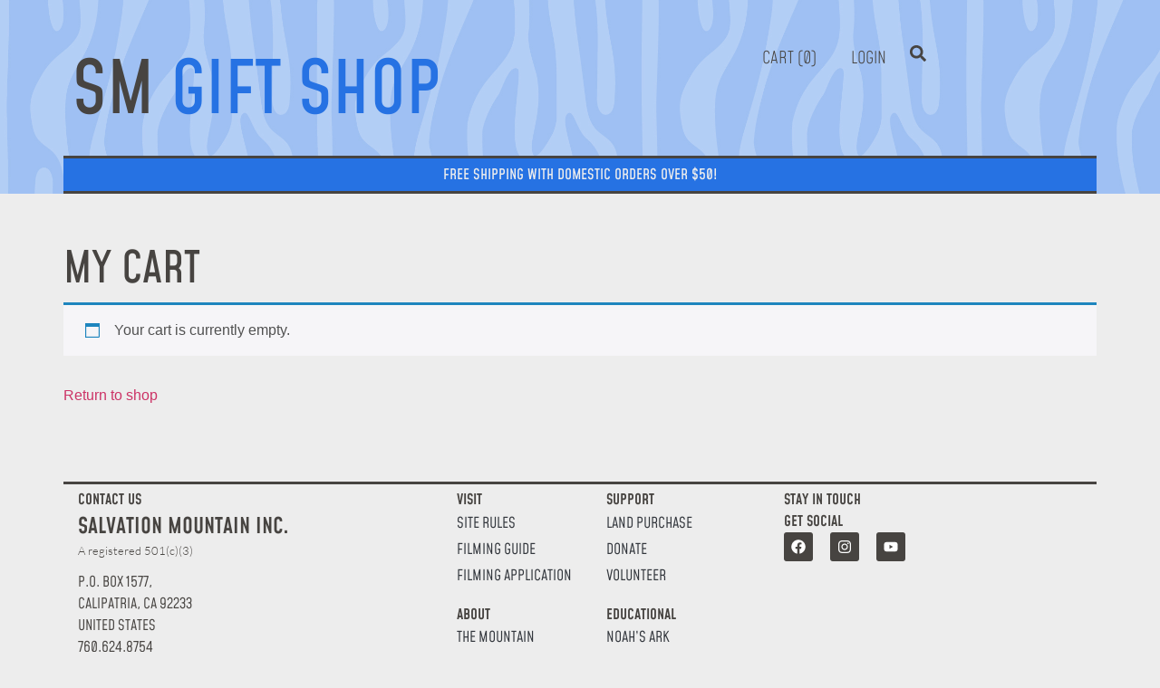

--- FILE ---
content_type: text/css
request_url: https://salvationmountain.org/wp-content/uploads/elementor/css/post-71.css?ver=1769814135
body_size: 480
content:
.elementor-kit-71{--e-global-color-primary:#2672E3;--e-global-color-secondary:#FFD600;--e-global-color-text:#474441;--e-global-color-accent:#E32648;--e-global-color-2925bd5:#EDEDED;--e-global-color-b55ebca:#008768;--e-global-typography-primary-font-family:"Mohave";--e-global-typography-primary-font-size:1.25em;--e-global-typography-primary-font-weight:500;--e-global-typography-primary-text-transform:uppercase;--e-global-typography-primary-line-height:1.5em;--e-global-typography-secondary-font-family:"Lato";--e-global-typography-secondary-font-weight:700;--e-global-typography-text-font-family:"Lato";--e-global-typography-text-font-size:1.25em;--e-global-typography-text-font-weight:300;--e-global-typography-text-line-height:1.75em;--e-global-typography-accent-font-family:"Mohave";--e-global-typography-accent-font-weight:500;--e-global-typography-accent-line-height:1.25em;background-color:#EDEDED;}.elementor-kit-71 button,.elementor-kit-71 input[type="button"],.elementor-kit-71 input[type="submit"],.elementor-kit-71 .elementor-button{background-color:#02010100;font-family:"Mohave", Sans-serif;font-size:1em;font-weight:500;text-transform:uppercase;line-height:1.5em;color:var( --e-global-color-text );border-style:solid;border-width:2px 2px 2px 2px;border-radius:5px 5px 5px 5px;padding:1em 1.5em 1em 1.5em;}.elementor-kit-71 button:hover,.elementor-kit-71 button:focus,.elementor-kit-71 input[type="button"]:hover,.elementor-kit-71 input[type="button"]:focus,.elementor-kit-71 input[type="submit"]:hover,.elementor-kit-71 input[type="submit"]:focus,.elementor-kit-71 .elementor-button:hover,.elementor-kit-71 .elementor-button:focus{background-color:#47444144;color:var( --e-global-color-text );}.elementor-kit-71 e-page-transition{background-color:#FFBC7D;}.elementor-kit-71 h2{font-size:2em;line-height:1.5em;}.elementor-widget:not(:last-child){margin-block-end:0px;}.elementor-element{--widgets-spacing:0px 0px;--widgets-spacing-row:0px;--widgets-spacing-column:0px;}{}h1.entry-title{display:var(--page-title-display);}.site-header .site-branding{flex-direction:column;align-items:stretch;}.site-header .header-inner{width:1224px;max-width:100%;}.site-header{padding-inline-end:0px;padding-inline-start:0px;}.site-header .site-title{font-family:"Mohave", Sans-serif;font-size:5em;font-weight:500;text-transform:uppercase;line-height:1.5em;}.site-header .site-title a{color:var( --e-global-color-text );}.site-footer .site-branding{flex-direction:column;align-items:stretch;}@media(max-width:1024px){.elementor-section.elementor-section-boxed > .elementor-container{max-width:1024px;}.e-con{--container-max-width:1024px;}}@media(max-width:767px){.elementor-section.elementor-section-boxed > .elementor-container{max-width:767px;}.e-con{--container-max-width:767px;}}

--- FILE ---
content_type: text/css
request_url: https://salvationmountain.org/wp-content/uploads/elementor/css/post-29.css?ver=1769895983
body_size: 989
content:
.elementor-29 .elementor-element.elementor-element-a76dfd8{--display:flex;--margin-top:3em;--margin-bottom:0em;--margin-left:0em;--margin-right:0em;--padding-top:0em;--padding-bottom:0em;--padding-left:1em;--padding-right:1em;}.elementor-widget-heading .elementor-heading-title{font-family:var( --e-global-typography-primary-font-family ), Sans-serif;font-size:var( --e-global-typography-primary-font-size );font-weight:var( --e-global-typography-primary-font-weight );text-transform:var( --e-global-typography-primary-text-transform );line-height:var( --e-global-typography-primary-line-height );color:var( --e-global-color-primary );}.elementor-29 .elementor-element.elementor-element-cb84b7f .elementor-heading-title{font-family:"Mohave", Sans-serif;font-size:3em;font-weight:500;text-transform:uppercase;line-height:1.5em;color:var( --e-global-color-text );}.elementor-29 .elementor-element.elementor-element-b16fc03 .coupon .input-text, .elementor-29 .elementor-element.elementor-element-b16fc03 .e-cart-totals .input-text, .elementor-29 .elementor-element.elementor-element-b16fc03 select, .elementor-29 .elementor-element.elementor-element-b16fc03 .select2-selection--single{background-color:var( --e-global-color-2925bd5 );}.elementor-29 .elementor-element.elementor-element-b16fc03 .shop_table .button{background-color:var( --e-global-color-2925bd5 );font-family:var( --e-global-typography-primary-font-family ), Sans-serif;font-size:var( --e-global-typography-primary-font-size );font-weight:var( --e-global-typography-primary-font-weight );text-transform:var( --e-global-typography-primary-text-transform );line-height:var( --e-global-typography-primary-line-height );border-width:1px 1px 1px 1px;}.elementor-29 .elementor-element.elementor-element-b16fc03 .shop_table .button:hover, .elementor-29 .elementor-element.elementor-element-b16fc03 .shop_table .button:disabled[disabled]:hover{background-color:#2672E388;}.elementor-29 .elementor-element.elementor-element-b16fc03 .woocommerce .wc-proceed-to-checkout .checkout-button{background-color:var( --e-global-color-primary );}.elementor-29 .elementor-element.elementor-element-b16fc03 .woocommerce .wc-proceed-to-checkout .checkout-button:hover{background-color:#2672E388;}.elementor-29 .elementor-element.elementor-element-b16fc03{--sections-background-color:var( --e-global-color-2925bd5 );--sections-border-type:solid;--sections-border-color:var( --e-global-color-text );--sections-border-radius:0px 0px 0px 0px;--sections-padding:2em 1em 2em 1em;--sections-title-color:var( --e-global-color-text );--links-normal-color:var( --e-global-color-accent );--links-hover-color:var( --e-global-color-text );--sections-radio-buttons-color:var( --e-global-color-primary );--forms-rows-gap:15px;--forms-fields-normal-color:var( --e-global-color-text );--forms-fields-border-radius:0px 0px 0px 0px;--forms-buttons-normal-text-color:var( --e-global-color-text );--forms-buttons-hover-text-color:var( --e-global-color-text );--forms-buttons-hover-border-color:var( --e-global-color-text );--forms-buttons-border-type:solid;--forms-buttons-border-color:var( --e-global-color-text );--forms-buttons-border-radius:6px 6px 6px 6px;--order-summary-rows-gap-top:calc( 60px/2 );--order-summary-rows-gap-bottom:calc( 60px/2 );--order-summary-color:var( --e-global-color-text );--product-link-normal-color:var( --e-global-color-primary );--product-link-hover-color:#2672E388;--order-summary-items-divider-color:var( --e-global-color-text );--order-summary-items-divider-weight:0px;--order-summary-quantity-border-color:var( --e-global-color-text );--order-summary-remove-icon-normal-color:var( --e-global-color-text );--order-summary-remove-icon-hover-color:var( --e-global-color-accent );--totals-color:var( --e-global-color-text );--totals-divider-color:var( --e-global-color-text );--totals-divider-weight:1px;--checkout-button-normal-text-color:var( --e-global-color-2925bd5 );--checkout-button-border-radius:6px 6px 6px 6px;}.elementor-29 .elementor-element.elementor-element-b16fc03 .e-cart-section{border-width:0px 1px 1px 0px;}.elementor-29 .elementor-element.elementor-element-b16fc03 .cart_totals h2{font-family:var( --e-global-typography-text-font-family ), Sans-serif;font-size:var( --e-global-typography-text-font-size );font-weight:var( --e-global-typography-text-font-weight );line-height:var( --e-global-typography-text-line-height );}.elementor-29 .elementor-element.elementor-element-b16fc03 {--sections-descriptions-color:var( --e-global-color-text );}.elementor-29 .elementor-element.elementor-element-b16fc03 .e-cart-content, .elementor-29 .elementor-element.elementor-element-b16fc03 .woocommerce-shipping-destination, .elementor-29 .elementor-element.elementor-element-b16fc03 .shipping-calculator-button{font-family:var( --e-global-typography-text-font-family ), Sans-serif;font-size:var( --e-global-typography-text-font-size );font-weight:var( --e-global-typography-text-font-weight );line-height:var( --e-global-typography-text-line-height );}.elementor-29 .elementor-element.elementor-element-b16fc03 #shipping_method li label{font-family:var( --e-global-typography-text-font-family ), Sans-serif;font-size:var( --e-global-typography-text-font-size );font-weight:var( --e-global-typography-text-font-weight );line-height:var( --e-global-typography-text-line-height );}.elementor-29 .elementor-element.elementor-element-b16fc03 .coupon .input-text, .elementor-29 .elementor-element.elementor-element-b16fc03 .cart-collaterals .input-text, .elementor-29 .elementor-element.elementor-element-b16fc03 select, .elementor-29 .elementor-element.elementor-element-b16fc03 .select2-selection--single{font-family:var( --e-global-typography-text-font-family ), Sans-serif;font-size:var( --e-global-typography-text-font-size );font-weight:var( --e-global-typography-text-font-weight );line-height:var( --e-global-typography-text-line-height );border-style:solid;border-width:1px 1px 1px 1px;}.e-woo-select2-wrapper .select2-results__option{color:var( --e-global-color-text );}.elementor-29 .elementor-element.elementor-element-b16fc03 .select2-container--default .select2-selection--single .select2-selection__arrow b{border-color:var( --e-global-color-text );}.elementor-29 .elementor-element.elementor-element-b16fc03 .woocommerce-cart-form{--order-summary-title-color:var( --e-global-color-text );}.elementor-29 .elementor-element.elementor-element-b16fc03 .e-shop-table .cart th, .elementor-29 .elementor-element.elementor-element-b16fc03 .e-shop-table .cart td:before{font-family:"Lato", Sans-serif;font-size:1.25em;font-weight:600;text-decoration:underline;line-height:1.75em;}.elementor-29 .elementor-element.elementor-element-b16fc03 .cart td span, .elementor-29 .elementor-element.elementor-element-b16fc03 .cart td, .elementor-29 .elementor-element.elementor-element-b16fc03 .input-text.qty{font-family:"Mohave", Sans-serif;font-size:1.15em;font-weight:300;text-transform:uppercase;line-height:1.5em;}.elementor-29 .elementor-element.elementor-element-b16fc03 .product-name .variation{font-family:"Mohave", Sans-serif;font-size:1.25em;font-weight:500;text-transform:uppercase;line-height:1.5em;}.elementor-29 .elementor-element.elementor-element-b16fc03 .cart_totals .shop_table td:before, .elementor-29 .elementor-element.elementor-element-b16fc03 .cart_totals .shop_table td .woocommerce-Price-amount{font-family:var( --e-global-typography-primary-font-family ), Sans-serif;font-size:var( --e-global-typography-primary-font-size );font-weight:var( --e-global-typography-primary-font-weight );text-transform:var( --e-global-typography-primary-text-transform );line-height:var( --e-global-typography-primary-line-height );}.elementor-29 .elementor-element.elementor-element-b16fc03 .checkout-button{font-family:var( --e-global-typography-primary-font-family ), Sans-serif;font-size:var( --e-global-typography-primary-font-size );font-weight:var( --e-global-typography-primary-font-weight );text-transform:var( --e-global-typography-primary-text-transform );line-height:var( --e-global-typography-primary-line-height );border-style:solid;border-width:1px 1px 1px 1px;border-color:var( --e-global-color-primary );}@media(max-width:1024px){.elementor-widget-heading .elementor-heading-title{font-size:var( --e-global-typography-primary-font-size );line-height:var( --e-global-typography-primary-line-height );}.elementor-29 .elementor-element.elementor-element-cb84b7f .elementor-heading-title{font-size:2.75rem;}.elementor-29 .elementor-element.elementor-element-b16fc03{--sections-padding:1em 1em 1em 1em;--order-summary-rows-gap-top:calc( 30px/2 );--order-summary-rows-gap-bottom:calc( 30px/2 );}.elementor-29 .elementor-element.elementor-element-b16fc03 .cart_totals h2{font-size:var( --e-global-typography-text-font-size );line-height:var( --e-global-typography-text-line-height );}.elementor-29 .elementor-element.elementor-element-b16fc03 .e-cart-content, .elementor-29 .elementor-element.elementor-element-b16fc03 .woocommerce-shipping-destination, .elementor-29 .elementor-element.elementor-element-b16fc03 .shipping-calculator-button{font-size:var( --e-global-typography-text-font-size );line-height:var( --e-global-typography-text-line-height );}.elementor-29 .elementor-element.elementor-element-b16fc03 #shipping_method li label{font-size:var( --e-global-typography-text-font-size );line-height:var( --e-global-typography-text-line-height );}.elementor-29 .elementor-element.elementor-element-b16fc03 .coupon .input-text, .elementor-29 .elementor-element.elementor-element-b16fc03 .cart-collaterals .input-text, .elementor-29 .elementor-element.elementor-element-b16fc03 select, .elementor-29 .elementor-element.elementor-element-b16fc03 .select2-selection--single{font-size:var( --e-global-typography-text-font-size );line-height:var( --e-global-typography-text-line-height );}.elementor-29 .elementor-element.elementor-element-b16fc03 .shop_table .button{font-size:var( --e-global-typography-primary-font-size );line-height:var( --e-global-typography-primary-line-height );}.elementor-29 .elementor-element.elementor-element-b16fc03 .e-shop-table .cart th, .elementor-29 .elementor-element.elementor-element-b16fc03 .e-shop-table .cart td:before{font-size:1.1em;}.elementor-29 .elementor-element.elementor-element-b16fc03 .cart td span, .elementor-29 .elementor-element.elementor-element-b16fc03 .cart td, .elementor-29 .elementor-element.elementor-element-b16fc03 .input-text.qty{font-size:1.1em;}.elementor-29 .elementor-element.elementor-element-b16fc03 .cart_totals .shop_table td:before, .elementor-29 .elementor-element.elementor-element-b16fc03 .cart_totals .shop_table td .woocommerce-Price-amount{font-size:var( --e-global-typography-primary-font-size );line-height:var( --e-global-typography-primary-line-height );}.elementor-29 .elementor-element.elementor-element-b16fc03 .checkout-button{font-size:var( --e-global-typography-primary-font-size );line-height:var( --e-global-typography-primary-line-height );}}@media(max-width:767px){.elementor-widget-heading .elementor-heading-title{font-size:var( --e-global-typography-primary-font-size );line-height:var( --e-global-typography-primary-line-height );}.elementor-29 .elementor-element.elementor-element-cb84b7f .elementor-heading-title{font-size:2.25rem;}.elementor-29 .elementor-element.elementor-element-b16fc03{--sections-padding:1em 1em 1em 1em;--forms-rows-gap:10px;--order-summary-rows-gap-top:calc( 30px/2 );--order-summary-rows-gap-bottom:calc( 30px/2 );}.elementor-29 .elementor-element.elementor-element-b16fc03 .cart_totals h2{font-size:var( --e-global-typography-text-font-size );line-height:var( --e-global-typography-text-line-height );}.elementor-29 .elementor-element.elementor-element-b16fc03 .e-cart-content, .elementor-29 .elementor-element.elementor-element-b16fc03 .woocommerce-shipping-destination, .elementor-29 .elementor-element.elementor-element-b16fc03 .shipping-calculator-button{font-size:var( --e-global-typography-text-font-size );line-height:var( --e-global-typography-text-line-height );}.elementor-29 .elementor-element.elementor-element-b16fc03 #shipping_method li label{font-size:var( --e-global-typography-text-font-size );line-height:var( --e-global-typography-text-line-height );}.elementor-29 .elementor-element.elementor-element-b16fc03 .coupon .input-text, .elementor-29 .elementor-element.elementor-element-b16fc03 .cart-collaterals .input-text, .elementor-29 .elementor-element.elementor-element-b16fc03 select, .elementor-29 .elementor-element.elementor-element-b16fc03 .select2-selection--single{font-size:var( --e-global-typography-text-font-size );line-height:var( --e-global-typography-text-line-height );}.elementor-29 .elementor-element.elementor-element-b16fc03 .shop_table .button{font-size:var( --e-global-typography-primary-font-size );line-height:var( --e-global-typography-primary-line-height );}.elementor-29 .elementor-element.elementor-element-b16fc03 .e-shop-table .cart th, .elementor-29 .elementor-element.elementor-element-b16fc03 .e-shop-table .cart td:before{font-size:1.05em;}.elementor-29 .elementor-element.elementor-element-b16fc03 .cart_totals .shop_table td:before, .elementor-29 .elementor-element.elementor-element-b16fc03 .cart_totals .shop_table td .woocommerce-Price-amount{font-size:var( --e-global-typography-primary-font-size );line-height:var( --e-global-typography-primary-line-height );}.elementor-29 .elementor-element.elementor-element-b16fc03 .checkout-button{font-size:var( --e-global-typography-primary-font-size );line-height:var( --e-global-typography-primary-line-height );}}

--- FILE ---
content_type: text/css
request_url: https://salvationmountain.org/wp-content/uploads/elementor/css/post-720.css?ver=1769814762
body_size: 2222
content:
.elementor-720 .elementor-element.elementor-element-778be6b{--display:flex;--flex-direction:row;--container-widget-width:initial;--container-widget-height:100%;--container-widget-flex-grow:1;--container-widget-align-self:stretch;--flex-wrap-mobile:wrap;--justify-content:space-between;--gap:0px 0px;--row-gap:0px;--column-gap:0px;--flex-wrap:wrap;--padding-top:2em;--padding-bottom:0em;--padding-left:1em;--padding-right:1em;}.elementor-720 .elementor-element.elementor-element-778be6b:not(.elementor-motion-effects-element-type-background), .elementor-720 .elementor-element.elementor-element-778be6b > .elementor-motion-effects-container > .elementor-motion-effects-layer{background-image:url("https://salvationmountain.org/wp-content/uploads/2023/06/bg_texture_blue_03.jpg");background-repeat:repeat;background-size:28% auto;}.elementor-720 .elementor-element.elementor-element-7a8a29e{--display:flex;--flex-direction:column;--container-widget-width:100%;--container-widget-height:initial;--container-widget-flex-grow:0;--container-widget-align-self:initial;--flex-wrap-mobile:wrap;}.elementor-widget-heading .elementor-heading-title{font-family:var( --e-global-typography-primary-font-family ), Sans-serif;font-size:var( --e-global-typography-primary-font-size );font-weight:var( --e-global-typography-primary-font-weight );text-transform:var( --e-global-typography-primary-text-transform );line-height:var( --e-global-typography-primary-line-height );color:var( --e-global-color-primary );}.elementor-720 .elementor-element.elementor-element-ec1ea3c .elementor-heading-title{font-family:"Mohave", Sans-serif;font-size:5em;font-weight:500;text-transform:uppercase;line-height:1.5em;color:var( --e-global-color-text );}.elementor-720 .elementor-element.elementor-element-60cf59e{--display:flex;--flex-direction:row;--container-widget-width:calc( ( 1 - var( --container-widget-flex-grow ) ) * 100% );--container-widget-height:100%;--container-widget-flex-grow:1;--container-widget-align-self:stretch;--flex-wrap-mobile:wrap;--justify-content:flex-end;--align-items:center;}.elementor-widget-woocommerce-menu-cart .elementor-menu-cart__toggle .elementor-button{font-family:var( --e-global-typography-primary-font-family ), Sans-serif;font-size:var( --e-global-typography-primary-font-size );font-weight:var( --e-global-typography-primary-font-weight );text-transform:var( --e-global-typography-primary-text-transform );line-height:var( --e-global-typography-primary-line-height );}.elementor-widget-woocommerce-menu-cart .elementor-menu-cart__product-name a{font-family:var( --e-global-typography-primary-font-family ), Sans-serif;font-size:var( --e-global-typography-primary-font-size );font-weight:var( --e-global-typography-primary-font-weight );text-transform:var( --e-global-typography-primary-text-transform );line-height:var( --e-global-typography-primary-line-height );}.elementor-widget-woocommerce-menu-cart .elementor-menu-cart__product-price{font-family:var( --e-global-typography-primary-font-family ), Sans-serif;font-size:var( --e-global-typography-primary-font-size );font-weight:var( --e-global-typography-primary-font-weight );text-transform:var( --e-global-typography-primary-text-transform );line-height:var( --e-global-typography-primary-line-height );}.elementor-widget-woocommerce-menu-cart .elementor-menu-cart__footer-buttons .elementor-button{font-family:var( --e-global-typography-primary-font-family ), Sans-serif;font-size:var( --e-global-typography-primary-font-size );font-weight:var( --e-global-typography-primary-font-weight );text-transform:var( --e-global-typography-primary-text-transform );line-height:var( --e-global-typography-primary-line-height );}.elementor-widget-woocommerce-menu-cart .elementor-menu-cart__footer-buttons a.elementor-button--view-cart{font-family:var( --e-global-typography-primary-font-family ), Sans-serif;font-size:var( --e-global-typography-primary-font-size );font-weight:var( --e-global-typography-primary-font-weight );text-transform:var( --e-global-typography-primary-text-transform );line-height:var( --e-global-typography-primary-line-height );}.elementor-widget-woocommerce-menu-cart .elementor-menu-cart__footer-buttons a.elementor-button--checkout{font-family:var( --e-global-typography-primary-font-family ), Sans-serif;font-size:var( --e-global-typography-primary-font-size );font-weight:var( --e-global-typography-primary-font-weight );text-transform:var( --e-global-typography-primary-text-transform );line-height:var( --e-global-typography-primary-line-height );}.elementor-widget-woocommerce-menu-cart .woocommerce-mini-cart__empty-message{font-family:var( --e-global-typography-primary-font-family ), Sans-serif;font-size:var( --e-global-typography-primary-font-size );font-weight:var( --e-global-typography-primary-font-weight );text-transform:var( --e-global-typography-primary-text-transform );line-height:var( --e-global-typography-primary-line-height );}.elementor-720 .elementor-element.elementor-element-d35ccac .elementor-menu-cart__close-button, .elementor-720 .elementor-element.elementor-element-d35ccac .elementor-menu-cart__close-button-custom{margin-left:auto;}.elementor-720 .elementor-element.elementor-element-d35ccac > .elementor-widget-container{margin:0px 0px 0px 0px;}.elementor-720 .elementor-element.elementor-element-d35ccac.elementor-element{--flex-grow:0;--flex-shrink:1;}.elementor-720 .elementor-element.elementor-element-d35ccac{--main-alignment:center;--divider-style:solid;--subtotal-divider-style:solid;--elementor-remove-from-cart-button:none;--remove-from-cart-button:block;--toggle-button-icon-color:var( --e-global-color-text );--toggle-button-icon-hover-color:var( --e-global-color-primary );--toggle-button-border-width:0px;--toggle-icon-size:0.93em;--toggle-icon-padding:0.4em 1em 0.4em 1em;--items-indicator-text-color:#EDEDED;--cart-background-color:var( --e-global-color-2925bd5 );--cart-border-style:none;--cart-close-button-color:var( --e-global-color-text );--cart-close-button-hover-color:var( --e-global-color-accent );--remove-item-button-color:var( --e-global-color-text );--remove-item-button-hover-color:var( --e-global-color-accent );--menu-cart-subtotal-color:var( --e-global-color-text );--product-price-color:var( --e-global-color-text );--divider-color:var( --e-global-color-text );--subtotal-divider-color:var( --e-global-color-text );--divider-width:1px;--subtotal-divider-top-width:1px;--subtotal-divider-right-width:1px;--subtotal-divider-bottom-width:1px;--subtotal-divider-left-width:1px;--cart-footer-layout:1fr 1fr;--products-max-height-sidecart:calc(100vh - 240px);--products-max-height-minicart:calc(100vh - 385px);--cart-footer-buttons-border-radius:6px;--view-cart-button-text-color:var( --e-global-color-primary );--view-cart-button-background-color:var( --e-global-color-2925bd5 );--view-cart-button-hover-text-color:var( --e-global-color-primary );--view-cart-button-hover-background-color:#47444155;--checkout-button-text-color:var( --e-global-color-2925bd5 );--checkout-button-background-color:var( --e-global-color-primary );--checkout-button-hover-background-color:#2672E388;--empty-message-alignment:left;}.elementor-720 .elementor-element.elementor-element-d35ccac .elementor-menu-cart__subtotal{font-family:"Mohave", Sans-serif;font-size:1.5em;font-weight:500;text-transform:uppercase;line-height:1.5em;}.elementor-720 .elementor-element.elementor-element-d35ccac .widget_shopping_cart_content{--subtotal-divider-left-width:0px;--subtotal-divider-right-width:0px;--subtotal-divider-top-width:0px;--subtotal-divider-bottom-width:0px;--subtotal-divider-color:var( --e-global-color-text );}.elementor-720 .elementor-element.elementor-element-d35ccac .elementor-menu-cart__product-name a{color:var( --e-global-color-primary );}.elementor-720 .elementor-element.elementor-element-d35ccac .elementor-menu-cart__product-name a:hover{color:#2672E388;}.elementor-720 .elementor-element.elementor-element-d35ccac .elementor-menu-cart__product-price{font-family:"Mohave", Sans-serif;font-size:1.25em;font-weight:300;text-transform:uppercase;line-height:1.5em;}.elementor-720 .elementor-element.elementor-element-d35ccac .elementor-menu-cart__footer-buttons .elementor-button{font-family:"Mohave", Sans-serif;font-size:1em;font-weight:500;text-transform:uppercase;line-height:1.5em;}.elementor-720 .elementor-element.elementor-element-d35ccac .elementor-menu-cart__footer-buttons a.elementor-button--view-cart{font-family:"Mohave", Sans-serif;font-size:1em;font-weight:300;text-transform:uppercase;line-height:1.5em;}.elementor-720 .elementor-element.elementor-element-d35ccac .elementor-menu-cart__footer-buttons a.elementor-button--checkout{font-family:"Mohave", Sans-serif;font-size:1em;font-weight:400;text-transform:uppercase;line-height:1.5em;}.elementor-720 .elementor-element.elementor-element-d35ccac .elementor-button--checkout{border-style:solid;border-width:1px 1px 1px 1px;border-color:var( --e-global-color-primary );}.elementor-720 .elementor-element.elementor-element-d35ccac .woocommerce-mini-cart__empty-message{font-family:var( --e-global-typography-text-font-family ), Sans-serif;font-size:var( --e-global-typography-text-font-size );font-weight:var( --e-global-typography-text-font-weight );line-height:var( --e-global-typography-text-line-height );}.elementor-widget-button .elementor-button{background-color:var( --e-global-color-accent );font-family:var( --e-global-typography-accent-font-family ), Sans-serif;font-weight:var( --e-global-typography-accent-font-weight );line-height:var( --e-global-typography-accent-line-height );}.elementor-720 .elementor-element.elementor-element-e3cbacf .elementor-button{background-color:#FFFFFF00;font-family:"Mohave", Sans-serif;font-size:1.15em;font-weight:300;text-transform:uppercase;line-height:1.5em;fill:var( --e-global-color-text );color:var( --e-global-color-text );border-style:solid;border-width:0px 0px 0px 0px;border-color:var( --e-global-color-text );border-radius:0px 0px 0px 0px;padding:0.5em 1em 0.5em 1em;}.elementor-720 .elementor-element.elementor-element-e3cbacf .elementor-button:hover, .elementor-720 .elementor-element.elementor-element-e3cbacf .elementor-button:focus{color:var( --e-global-color-primary );}.elementor-720 .elementor-element.elementor-element-e3cbacf .elementor-button:hover svg, .elementor-720 .elementor-element.elementor-element-e3cbacf .elementor-button:focus svg{fill:var( --e-global-color-primary );}.elementor-widget-search-form input[type="search"].elementor-search-form__input{font-family:var( --e-global-typography-text-font-family ), Sans-serif;font-size:var( --e-global-typography-text-font-size );font-weight:var( --e-global-typography-text-font-weight );line-height:var( --e-global-typography-text-line-height );}.elementor-widget-search-form .elementor-search-form__input,
					.elementor-widget-search-form .elementor-search-form__icon,
					.elementor-widget-search-form .elementor-lightbox .dialog-lightbox-close-button,
					.elementor-widget-search-form .elementor-lightbox .dialog-lightbox-close-button:hover,
					.elementor-widget-search-form.elementor-search-form--skin-full_screen input[type="search"].elementor-search-form__input{color:var( --e-global-color-text );fill:var( --e-global-color-text );}.elementor-widget-search-form .elementor-search-form__submit{font-family:var( --e-global-typography-text-font-family ), Sans-serif;font-size:var( --e-global-typography-text-font-size );font-weight:var( --e-global-typography-text-font-weight );line-height:var( --e-global-typography-text-line-height );background-color:var( --e-global-color-secondary );}.elementor-720 .elementor-element.elementor-element-2423acb .elementor-search-form{text-align:center;}.elementor-720 .elementor-element.elementor-element-2423acb .elementor-search-form__toggle{--e-search-form-toggle-size:33px;--e-search-form-toggle-color:var( --e-global-color-text );--e-search-form-toggle-background-color:#02010100;}.elementor-720 .elementor-element.elementor-element-2423acb.elementor-search-form--skin-full_screen .elementor-search-form__container{background-color:#474441DD;}.elementor-720 .elementor-element.elementor-element-2423acb input[type="search"].elementor-search-form__input{font-family:"Mohave", Sans-serif;font-size:1.15em;font-weight:300;text-transform:uppercase;line-height:1.5em;}.elementor-720 .elementor-element.elementor-element-2423acb .elementor-search-form__input,
					.elementor-720 .elementor-element.elementor-element-2423acb .elementor-search-form__icon,
					.elementor-720 .elementor-element.elementor-element-2423acb .elementor-lightbox .dialog-lightbox-close-button,
					.elementor-720 .elementor-element.elementor-element-2423acb .elementor-lightbox .dialog-lightbox-close-button:hover,
					.elementor-720 .elementor-element.elementor-element-2423acb.elementor-search-form--skin-full_screen input[type="search"].elementor-search-form__input{color:#FFFFFF;fill:#FFFFFF;}.elementor-720 .elementor-element.elementor-element-2423acb:not(.elementor-search-form--skin-full_screen) .elementor-search-form__container{border-radius:0px;}.elementor-720 .elementor-element.elementor-element-2423acb.elementor-search-form--skin-full_screen input[type="search"].elementor-search-form__input{border-radius:0px;}.elementor-720 .elementor-element.elementor-element-2423acb .elementor-search-form__toggle:hover{--e-search-form-toggle-color:var( --e-global-color-primary );}.elementor-720 .elementor-element.elementor-element-2423acb .elementor-search-form__toggle:focus{--e-search-form-toggle-color:var( --e-global-color-primary );}.elementor-720 .elementor-element.elementor-element-d809def{--display:flex;--margin-top:0px;--margin-bottom:0px;--margin-left:0px;--margin-right:0px;--padding-top:0px;--padding-bottom:0px;--padding-left:0px;--padding-right:0px;}.elementor-widget-divider{--divider-color:var( --e-global-color-secondary );}.elementor-widget-divider .elementor-divider__text{color:var( --e-global-color-secondary );font-family:var( --e-global-typography-secondary-font-family ), Sans-serif;font-weight:var( --e-global-typography-secondary-font-weight );line-height:var( --e-global-typography-secondary-line-height );}.elementor-widget-divider.elementor-view-stacked .elementor-icon{background-color:var( --e-global-color-secondary );}.elementor-widget-divider.elementor-view-framed .elementor-icon, .elementor-widget-divider.elementor-view-default .elementor-icon{color:var( --e-global-color-secondary );border-color:var( --e-global-color-secondary );}.elementor-widget-divider.elementor-view-framed .elementor-icon, .elementor-widget-divider.elementor-view-default .elementor-icon svg{fill:var( --e-global-color-secondary );}.elementor-720 .elementor-element.elementor-element-91ed348{--divider-border-style:solid;--divider-color:var( --e-global-color-text );--divider-border-width:3px;}.elementor-720 .elementor-element.elementor-element-91ed348 > .elementor-widget-container{margin:0px 0px 0px 0px;padding:0px 0px 0px 0px;}.elementor-720 .elementor-element.elementor-element-91ed348 .elementor-divider-separator{width:100%;}.elementor-720 .elementor-element.elementor-element-91ed348 .elementor-divider{padding-block-start:0px;padding-block-end:0px;}.elementor-720 .elementor-element.elementor-element-7a5a95c{--display:flex;--margin-top:0px;--margin-bottom:0px;--margin-left:0px;--margin-right:0px;--padding-top:0px;--padding-bottom:0px;--padding-left:0px;--padding-right:0px;}.elementor-720 .elementor-element.elementor-element-b7bcb33 > .elementor-widget-container{background-color:var( --e-global-color-primary );padding:0.5em 0em 0.5em 0em;}.elementor-720 .elementor-element.elementor-element-b7bcb33{text-align:center;}.elementor-720 .elementor-element.elementor-element-b7bcb33 .elementor-heading-title{font-family:"Mohave", Sans-serif;font-size:1em;font-weight:500;text-transform:uppercase;line-height:1.25em;color:#EDEDED;}.elementor-720 .elementor-element.elementor-element-40ab989{--divider-border-style:solid;--divider-color:var( --e-global-color-text );--divider-border-width:3px;}.elementor-720 .elementor-element.elementor-element-40ab989 > .elementor-widget-container{margin:0px 0px 0px 0px;padding:0px 0px 0px 0px;}.elementor-720 .elementor-element.elementor-element-40ab989 .elementor-divider-separator{width:100%;}.elementor-720 .elementor-element.elementor-element-40ab989 .elementor-divider{padding-block-start:0px;padding-block-end:0px;}.elementor-theme-builder-content-area{height:400px;}.elementor-location-header:before, .elementor-location-footer:before{content:"";display:table;clear:both;}@media(max-width:1024px){.elementor-720 .elementor-element.elementor-element-7a8a29e{--padding-top:0px;--padding-bottom:0px;--padding-left:0px;--padding-right:0px;}.elementor-widget-heading .elementor-heading-title{font-size:var( --e-global-typography-primary-font-size );line-height:var( --e-global-typography-primary-line-height );}.elementor-720 .elementor-element.elementor-element-ec1ea3c.elementor-element{--align-self:flex-start;--flex-grow:0;--flex-shrink:1;}.elementor-720 .elementor-element.elementor-element-ec1ea3c .elementor-heading-title{font-size:3.5em;}.elementor-720 .elementor-element.elementor-element-60cf59e{--padding-top:0px;--padding-bottom:0.5px;--padding-left:0px;--padding-right:0px;}.elementor-720 .elementor-element.elementor-element-60cf59e.e-con{--flex-grow:0;--flex-shrink:1;}.elementor-widget-woocommerce-menu-cart .elementor-menu-cart__toggle .elementor-button{font-size:var( --e-global-typography-primary-font-size );line-height:var( --e-global-typography-primary-line-height );}.elementor-widget-woocommerce-menu-cart .elementor-menu-cart__product-name a{font-size:var( --e-global-typography-primary-font-size );line-height:var( --e-global-typography-primary-line-height );}.elementor-widget-woocommerce-menu-cart .elementor-menu-cart__product-price{font-size:var( --e-global-typography-primary-font-size );line-height:var( --e-global-typography-primary-line-height );}.elementor-widget-woocommerce-menu-cart .elementor-menu-cart__footer-buttons .elementor-button{font-size:var( --e-global-typography-primary-font-size );line-height:var( --e-global-typography-primary-line-height );}.elementor-widget-woocommerce-menu-cart .elementor-menu-cart__footer-buttons a.elementor-button--view-cart{font-size:var( --e-global-typography-primary-font-size );line-height:var( --e-global-typography-primary-line-height );}.elementor-widget-woocommerce-menu-cart .elementor-menu-cart__footer-buttons a.elementor-button--checkout{font-size:var( --e-global-typography-primary-font-size );line-height:var( --e-global-typography-primary-line-height );}.elementor-widget-woocommerce-menu-cart .woocommerce-mini-cart__empty-message{font-size:var( --e-global-typography-primary-font-size );line-height:var( --e-global-typography-primary-line-height );}.elementor-720 .elementor-element.elementor-element-d35ccac.elementor-element{--flex-grow:0;--flex-shrink:1;}.elementor-720 .elementor-element.elementor-element-d35ccac{--toggle-icon-size:1em;--toggle-icon-padding:0.56em 1em 0.56em 1em;}.elementor-720 .elementor-element.elementor-element-d35ccac .woocommerce-mini-cart__empty-message{font-size:var( --e-global-typography-text-font-size );line-height:var( --e-global-typography-text-line-height );}.elementor-widget-button .elementor-button{line-height:var( --e-global-typography-accent-line-height );}.elementor-720 .elementor-element.elementor-element-e3cbacf.elementor-element{--flex-grow:0;--flex-shrink:1;}.elementor-720 .elementor-element.elementor-element-e3cbacf .elementor-button{font-size:1.1em;border-width:0px 0px 0px 0px;padding:0.75em 1em 0.75em 1em;}.elementor-widget-search-form input[type="search"].elementor-search-form__input{font-size:var( --e-global-typography-text-font-size );line-height:var( --e-global-typography-text-line-height );}.elementor-widget-search-form .elementor-search-form__submit{font-size:var( --e-global-typography-text-font-size );line-height:var( --e-global-typography-text-line-height );}.elementor-widget-divider .elementor-divider__text{line-height:var( --e-global-typography-secondary-line-height );}}@media(max-width:767px){.elementor-720 .elementor-element.elementor-element-778be6b:not(.elementor-motion-effects-element-type-background), .elementor-720 .elementor-element.elementor-element-778be6b > .elementor-motion-effects-container > .elementor-motion-effects-layer{background-size:178px auto;}.elementor-720 .elementor-element.elementor-element-778be6b{--padding-top:2em;--padding-bottom:0em;--padding-left:0em;--padding-right:0em;}.elementor-720 .elementor-element.elementor-element-7a8a29e{--padding-top:0em;--padding-bottom:0em;--padding-left:1em;--padding-right:1em;}.elementor-widget-heading .elementor-heading-title{font-size:var( --e-global-typography-primary-font-size );line-height:var( --e-global-typography-primary-line-height );}.elementor-720 .elementor-element.elementor-element-ec1ea3c .elementor-heading-title{font-size:2.75em;line-height:1.15em;}.elementor-720 .elementor-element.elementor-element-60cf59e{--flex-direction:row;--container-widget-width:calc( ( 1 - var( --container-widget-flex-grow ) ) * 100% );--container-widget-height:100%;--container-widget-flex-grow:1;--container-widget-align-self:stretch;--flex-wrap-mobile:wrap;--justify-content:flex-end;--align-items:center;--padding-top:0em;--padding-bottom:1em;--padding-left:1em;--padding-right:1em;}.elementor-widget-woocommerce-menu-cart .elementor-menu-cart__toggle .elementor-button{font-size:var( --e-global-typography-primary-font-size );line-height:var( --e-global-typography-primary-line-height );}.elementor-widget-woocommerce-menu-cart .elementor-menu-cart__product-name a{font-size:var( --e-global-typography-primary-font-size );line-height:var( --e-global-typography-primary-line-height );}.elementor-widget-woocommerce-menu-cart .elementor-menu-cart__product-price{font-size:var( --e-global-typography-primary-font-size );line-height:var( --e-global-typography-primary-line-height );}.elementor-widget-woocommerce-menu-cart .elementor-menu-cart__footer-buttons .elementor-button{font-size:var( --e-global-typography-primary-font-size );line-height:var( --e-global-typography-primary-line-height );}.elementor-widget-woocommerce-menu-cart .elementor-menu-cart__footer-buttons a.elementor-button--view-cart{font-size:var( --e-global-typography-primary-font-size );line-height:var( --e-global-typography-primary-line-height );}.elementor-widget-woocommerce-menu-cart .elementor-menu-cart__footer-buttons a.elementor-button--checkout{font-size:var( --e-global-typography-primary-font-size );line-height:var( --e-global-typography-primary-line-height );}.elementor-widget-woocommerce-menu-cart .woocommerce-mini-cart__empty-message{font-size:var( --e-global-typography-primary-font-size );line-height:var( --e-global-typography-primary-line-height );}.elementor-720 .elementor-element.elementor-element-d35ccac.elementor-element{--align-self:stretch;--flex-grow:0;--flex-shrink:1;}.elementor-720 .elementor-element.elementor-element-d35ccac{--toggle-icon-size:0.8em;--toggle-icon-padding:0.45em 1em 0.45em 1em;}.elementor-720 .elementor-element.elementor-element-d35ccac .woocommerce-mini-cart__empty-message{font-size:var( --e-global-typography-text-font-size );line-height:var( --e-global-typography-text-line-height );}.elementor-widget-button .elementor-button{line-height:var( --e-global-typography-accent-line-height );}.elementor-720 .elementor-element.elementor-element-e3cbacf.elementor-element{--flex-grow:0;--flex-shrink:1;}.elementor-720 .elementor-element.elementor-element-e3cbacf .elementor-button{font-size:1em;border-width:0px 0px 0px 0px;padding:0.75em 1em 0.75em 1em;}.elementor-widget-search-form input[type="search"].elementor-search-form__input{font-size:var( --e-global-typography-text-font-size );line-height:var( --e-global-typography-text-line-height );}.elementor-widget-search-form .elementor-search-form__submit{font-size:var( --e-global-typography-text-font-size );line-height:var( --e-global-typography-text-line-height );}.elementor-widget-divider .elementor-divider__text{line-height:var( --e-global-typography-secondary-line-height );}}@media(min-width:768px){.elementor-720 .elementor-element.elementor-element-7a8a29e{--width:65%;}.elementor-720 .elementor-element.elementor-element-60cf59e{--width:35%;}}/* Start custom CSS for heading, class: .elementor-element-ec1ea3c */.elementor-720 .elementor-element.elementor-element-ec1ea3c span {
    color:#2672E3;
}/* End custom CSS */
/* Start custom CSS for woocommerce-menu-cart, class: .elementor-element-d35ccac */.elementor-720 .elementor-element.elementor-element-d35ccac .elementor-menu-cart__wrapper .elementor-button-wrapper .elementor-button-icon-qty::before{
    content:"Cart (";
}
.elementor-720 .elementor-element.elementor-element-d35ccac .elementor-menu-cart__wrapper .elementor-button-wrapper .elementor-button-icon-qty::after{
    content:")";
}
.elementor-720 .elementor-element.elementor-element-d35ccac .elementor-menu-cart__wrapper .elementor-button-wrapper .elementor-button-icon-qty {
    font-weight:300;
}/* End custom CSS */

--- FILE ---
content_type: text/css
request_url: https://salvationmountain.org/wp-content/uploads/elementor/css/post-170.css?ver=1769814136
body_size: 2279
content:
.elementor-170 .elementor-element.elementor-element-4605a92{--display:flex;--flex-direction:row;--container-widget-width:initial;--container-widget-height:100%;--container-widget-flex-grow:1;--container-widget-align-self:stretch;--flex-wrap-mobile:wrap;--gap:0.5em 0.5em;--row-gap:0.5em;--column-gap:0.5em;--flex-wrap:wrap;--padding-top:4em;--padding-bottom:3em;--padding-left:0em;--padding-right:0em;}.elementor-170 .elementor-element.elementor-element-2d7ce95{--display:flex;--margin-top:0px;--margin-bottom:0px;--margin-left:0px;--margin-right:0px;--padding-top:0px;--padding-bottom:0px;--padding-left:0px;--padding-right:0px;}.elementor-widget-divider{--divider-color:var( --e-global-color-secondary );}.elementor-widget-divider .elementor-divider__text{color:var( --e-global-color-secondary );font-family:var( --e-global-typography-secondary-font-family ), Sans-serif;font-weight:var( --e-global-typography-secondary-font-weight );line-height:var( --e-global-typography-secondary-line-height );}.elementor-widget-divider.elementor-view-stacked .elementor-icon{background-color:var( --e-global-color-secondary );}.elementor-widget-divider.elementor-view-framed .elementor-icon, .elementor-widget-divider.elementor-view-default .elementor-icon{color:var( --e-global-color-secondary );border-color:var( --e-global-color-secondary );}.elementor-widget-divider.elementor-view-framed .elementor-icon, .elementor-widget-divider.elementor-view-default .elementor-icon svg{fill:var( --e-global-color-secondary );}.elementor-170 .elementor-element.elementor-element-4568da5{--divider-border-style:solid;--divider-color:var( --e-global-color-text );--divider-border-width:3px;}.elementor-170 .elementor-element.elementor-element-4568da5 > .elementor-widget-container{margin:0px 0px 0px 0px;padding:0px 0px 0px 0px;}.elementor-170 .elementor-element.elementor-element-4568da5 .elementor-divider-separator{width:100%;}.elementor-170 .elementor-element.elementor-element-4568da5 .elementor-divider{padding-block-start:5px;padding-block-end:5px;}.elementor-170 .elementor-element.elementor-element-db04336{--display:flex;--flex-direction:column;--container-widget-width:calc( ( 1 - var( --container-widget-flex-grow ) ) * 100% );--container-widget-height:initial;--container-widget-flex-grow:0;--container-widget-align-self:initial;--flex-wrap-mobile:wrap;--justify-content:flex-start;--align-items:flex-start;--gap:1em 1em;--row-gap:1em;--column-gap:1em;--margin-top:0em;--margin-bottom:0em;--margin-left:0em;--margin-right:0em;--padding-top:0em;--padding-bottom:0em;--padding-left:1em;--padding-right:1em;}.elementor-170 .elementor-element.elementor-element-db04336.e-con{--flex-grow:1;--flex-shrink:0;}.elementor-widget-heading .elementor-heading-title{font-family:var( --e-global-typography-primary-font-family ), Sans-serif;font-size:var( --e-global-typography-primary-font-size );font-weight:var( --e-global-typography-primary-font-weight );text-transform:var( --e-global-typography-primary-text-transform );line-height:var( --e-global-typography-primary-line-height );color:var( --e-global-color-primary );}.elementor-170 .elementor-element.elementor-element-bc9f4a3.elementor-element{--flex-grow:0;--flex-shrink:0;}.elementor-170 .elementor-element.elementor-element-bc9f4a3 .elementor-heading-title{font-family:"Mohave", Sans-serif;font-size:1em;font-weight:600;text-transform:uppercase;line-height:1.5em;color:var( --e-global-color-text );}.elementor-170 .elementor-element.elementor-element-0344c47{--display:flex;--margin-top:0px;--margin-bottom:0px;--margin-left:0px;--margin-right:0px;--padding-top:0px;--padding-bottom:0px;--padding-left:0px;--padding-right:0px;}.elementor-170 .elementor-element.elementor-element-27d399c .elementor-heading-title{font-family:"Mohave", Sans-serif;font-size:1.5em;font-weight:600;text-transform:uppercase;line-height:1.5em;color:var( --e-global-color-text );}.elementor-widget-text-editor{font-family:var( --e-global-typography-text-font-family ), Sans-serif;font-size:var( --e-global-typography-text-font-size );font-weight:var( --e-global-typography-text-font-weight );line-height:var( --e-global-typography-text-line-height );color:var( --e-global-color-text );}.elementor-widget-text-editor.elementor-drop-cap-view-stacked .elementor-drop-cap{background-color:var( --e-global-color-primary );}.elementor-widget-text-editor.elementor-drop-cap-view-framed .elementor-drop-cap, .elementor-widget-text-editor.elementor-drop-cap-view-default .elementor-drop-cap{color:var( --e-global-color-primary );border-color:var( --e-global-color-primary );}.elementor-170 .elementor-element.elementor-element-a2080ec{font-family:"Lato", Sans-serif;font-size:0.8em;font-weight:300;line-height:1.25em;}.elementor-170 .elementor-element.elementor-element-233aeda .elementor-heading-title{font-family:"Mohave", Sans-serif;font-size:1em;font-weight:400;text-transform:uppercase;line-height:1.5em;color:var( --e-global-color-text );}.elementor-170 .elementor-element.elementor-element-155ad42 .elementor-heading-title{font-family:"Mohave", Sans-serif;font-size:1em;font-weight:400;text-transform:uppercase;line-height:1.5em;color:var( --e-global-color-text );}.elementor-widget-button .elementor-button{background-color:var( --e-global-color-accent );font-family:var( --e-global-typography-accent-font-family ), Sans-serif;font-weight:var( --e-global-typography-accent-font-weight );line-height:var( --e-global-typography-accent-line-height );}.elementor-170 .elementor-element.elementor-element-40e10af .elementor-button{background-color:#FFFFFF00;font-family:"Mohave", Sans-serif;font-size:1em;font-weight:400;text-transform:uppercase;line-height:1.5em;fill:var( --e-global-color-text );color:var( --e-global-color-text );border-style:none;padding:0em 0em 0em 0em;}.elementor-170 .elementor-element.elementor-element-596df88{--display:flex;--flex-direction:row;--container-widget-width:calc( ( 1 - var( --container-widget-flex-grow ) ) * 100% );--container-widget-height:100%;--container-widget-flex-grow:1;--container-widget-align-self:stretch;--flex-wrap-mobile:wrap;--justify-content:flex-start;--align-items:flex-start;--gap:1em 1em;--row-gap:1em;--column-gap:1em;--flex-wrap:wrap;--margin-top:0em;--margin-bottom:0em;--margin-left:0em;--margin-right:0em;--padding-top:0em;--padding-bottom:0em;--padding-left:1em;--padding-right:1em;}.elementor-170 .elementor-element.elementor-element-596df88.e-con{--flex-grow:1;--flex-shrink:0;}.elementor-170 .elementor-element.elementor-element-ea6cbdf{--display:flex;--margin-top:0px;--margin-bottom:0px;--margin-left:0px;--margin-right:0px;--padding-top:0px;--padding-bottom:0px;--padding-left:0px;--padding-right:0px;}.elementor-170 .elementor-element.elementor-element-ea6cbdf.e-con{--flex-grow:1;--flex-shrink:0;}.elementor-170 .elementor-element.elementor-element-63a2bca.elementor-element{--flex-grow:0;--flex-shrink:0;}.elementor-170 .elementor-element.elementor-element-63a2bca .elementor-heading-title{font-family:"Mohave", Sans-serif;font-size:1em;font-weight:600;text-transform:uppercase;line-height:1.5em;color:var( --e-global-color-text );}.elementor-widget-nav-menu .elementor-nav-menu .elementor-item{font-family:var( --e-global-typography-primary-font-family ), Sans-serif;font-size:var( --e-global-typography-primary-font-size );font-weight:var( --e-global-typography-primary-font-weight );text-transform:var( --e-global-typography-primary-text-transform );line-height:var( --e-global-typography-primary-line-height );}.elementor-widget-nav-menu .elementor-nav-menu--main .elementor-item{color:var( --e-global-color-text );fill:var( --e-global-color-text );}.elementor-widget-nav-menu .elementor-nav-menu--main .elementor-item:hover,
					.elementor-widget-nav-menu .elementor-nav-menu--main .elementor-item.elementor-item-active,
					.elementor-widget-nav-menu .elementor-nav-menu--main .elementor-item.highlighted,
					.elementor-widget-nav-menu .elementor-nav-menu--main .elementor-item:focus{color:var( --e-global-color-accent );fill:var( --e-global-color-accent );}.elementor-widget-nav-menu .elementor-nav-menu--main:not(.e--pointer-framed) .elementor-item:before,
					.elementor-widget-nav-menu .elementor-nav-menu--main:not(.e--pointer-framed) .elementor-item:after{background-color:var( --e-global-color-accent );}.elementor-widget-nav-menu .e--pointer-framed .elementor-item:before,
					.elementor-widget-nav-menu .e--pointer-framed .elementor-item:after{border-color:var( --e-global-color-accent );}.elementor-widget-nav-menu{--e-nav-menu-divider-color:var( --e-global-color-text );}.elementor-widget-nav-menu .elementor-nav-menu--dropdown .elementor-item, .elementor-widget-nav-menu .elementor-nav-menu--dropdown  .elementor-sub-item{font-family:var( --e-global-typography-accent-font-family ), Sans-serif;font-weight:var( --e-global-typography-accent-font-weight );}.elementor-170 .elementor-element.elementor-element-44ba055 > .elementor-widget-container{margin:0em 0em 1em 0em;}.elementor-170 .elementor-element.elementor-element-44ba055 .elementor-nav-menu--dropdown{background-color:#02010100;}.elementor-170 .elementor-element.elementor-element-44ba055 .elementor-nav-menu--dropdown a:hover,
					.elementor-170 .elementor-element.elementor-element-44ba055 .elementor-nav-menu--dropdown a:focus,
					.elementor-170 .elementor-element.elementor-element-44ba055 .elementor-nav-menu--dropdown a.elementor-item-active,
					.elementor-170 .elementor-element.elementor-element-44ba055 .elementor-nav-menu--dropdown a.highlighted,
					.elementor-170 .elementor-element.elementor-element-44ba055 .elementor-menu-toggle:hover,
					.elementor-170 .elementor-element.elementor-element-44ba055 .elementor-menu-toggle:focus{color:var( --e-global-color-accent );}.elementor-170 .elementor-element.elementor-element-44ba055 .elementor-nav-menu--dropdown a:hover,
					.elementor-170 .elementor-element.elementor-element-44ba055 .elementor-nav-menu--dropdown a:focus,
					.elementor-170 .elementor-element.elementor-element-44ba055 .elementor-nav-menu--dropdown a.elementor-item-active,
					.elementor-170 .elementor-element.elementor-element-44ba055 .elementor-nav-menu--dropdown a.highlighted{background-color:#02010100;}.elementor-170 .elementor-element.elementor-element-44ba055 .elementor-nav-menu--dropdown .elementor-item, .elementor-170 .elementor-element.elementor-element-44ba055 .elementor-nav-menu--dropdown  .elementor-sub-item{font-family:"Mohave", Sans-serif;font-weight:400;}.elementor-170 .elementor-element.elementor-element-44ba055 .elementor-nav-menu--dropdown a{padding-left:0px;padding-right:0px;padding-top:0.15em;padding-bottom:0.15em;}.elementor-170 .elementor-element.elementor-element-44ba055 .elementor-nav-menu--main > .elementor-nav-menu > li > .elementor-nav-menu--dropdown, .elementor-170 .elementor-element.elementor-element-44ba055 .elementor-nav-menu__container.elementor-nav-menu--dropdown{margin-top:0em !important;}.elementor-170 .elementor-element.elementor-element-faa2f28.elementor-element{--flex-grow:0;--flex-shrink:0;}.elementor-170 .elementor-element.elementor-element-faa2f28 .elementor-heading-title{font-family:"Mohave", Sans-serif;font-size:1em;font-weight:600;text-transform:uppercase;line-height:1.5em;color:var( --e-global-color-text );}.elementor-170 .elementor-element.elementor-element-3f94092 > .elementor-widget-container{margin:0em 0em 1em 0em;}.elementor-170 .elementor-element.elementor-element-3f94092 .elementor-nav-menu--dropdown{background-color:#02010100;}.elementor-170 .elementor-element.elementor-element-3f94092 .elementor-nav-menu--dropdown a:hover,
					.elementor-170 .elementor-element.elementor-element-3f94092 .elementor-nav-menu--dropdown a:focus,
					.elementor-170 .elementor-element.elementor-element-3f94092 .elementor-nav-menu--dropdown a.elementor-item-active,
					.elementor-170 .elementor-element.elementor-element-3f94092 .elementor-nav-menu--dropdown a.highlighted,
					.elementor-170 .elementor-element.elementor-element-3f94092 .elementor-menu-toggle:hover,
					.elementor-170 .elementor-element.elementor-element-3f94092 .elementor-menu-toggle:focus{color:var( --e-global-color-accent );}.elementor-170 .elementor-element.elementor-element-3f94092 .elementor-nav-menu--dropdown a:hover,
					.elementor-170 .elementor-element.elementor-element-3f94092 .elementor-nav-menu--dropdown a:focus,
					.elementor-170 .elementor-element.elementor-element-3f94092 .elementor-nav-menu--dropdown a.elementor-item-active,
					.elementor-170 .elementor-element.elementor-element-3f94092 .elementor-nav-menu--dropdown a.highlighted{background-color:#02010100;}.elementor-170 .elementor-element.elementor-element-3f94092 .elementor-nav-menu--dropdown .elementor-item, .elementor-170 .elementor-element.elementor-element-3f94092 .elementor-nav-menu--dropdown  .elementor-sub-item{font-family:"Mohave", Sans-serif;font-weight:400;}.elementor-170 .elementor-element.elementor-element-3f94092 .elementor-nav-menu--dropdown a{padding-left:0px;padding-right:0px;padding-top:0.15em;padding-bottom:0.15em;}.elementor-170 .elementor-element.elementor-element-3f94092 .elementor-nav-menu--main > .elementor-nav-menu > li > .elementor-nav-menu--dropdown, .elementor-170 .elementor-element.elementor-element-3f94092 .elementor-nav-menu__container.elementor-nav-menu--dropdown{margin-top:0em !important;}.elementor-170 .elementor-element.elementor-element-ba76514{--display:flex;--gap:0em 0em;--row-gap:0em;--column-gap:0em;--margin-top:0px;--margin-bottom:0px;--margin-left:0px;--margin-right:0px;--padding-top:0px;--padding-bottom:0px;--padding-left:0px;--padding-right:0px;}.elementor-170 .elementor-element.elementor-element-ba76514.e-con{--flex-grow:1;--flex-shrink:0;}.elementor-170 .elementor-element.elementor-element-75236f3.elementor-element{--flex-grow:0;--flex-shrink:0;}.elementor-170 .elementor-element.elementor-element-75236f3 .elementor-heading-title{font-family:"Mohave", Sans-serif;font-size:1em;font-weight:600;text-transform:uppercase;line-height:1.5em;color:var( --e-global-color-text );}.elementor-170 .elementor-element.elementor-element-462d332 > .elementor-widget-container{margin:0em 0em 1em 0em;}.elementor-170 .elementor-element.elementor-element-462d332 .elementor-nav-menu--dropdown{background-color:#02010100;}.elementor-170 .elementor-element.elementor-element-462d332 .elementor-nav-menu--dropdown a:hover,
					.elementor-170 .elementor-element.elementor-element-462d332 .elementor-nav-menu--dropdown a:focus,
					.elementor-170 .elementor-element.elementor-element-462d332 .elementor-nav-menu--dropdown a.elementor-item-active,
					.elementor-170 .elementor-element.elementor-element-462d332 .elementor-nav-menu--dropdown a.highlighted,
					.elementor-170 .elementor-element.elementor-element-462d332 .elementor-menu-toggle:hover,
					.elementor-170 .elementor-element.elementor-element-462d332 .elementor-menu-toggle:focus{color:var( --e-global-color-accent );}.elementor-170 .elementor-element.elementor-element-462d332 .elementor-nav-menu--dropdown a:hover,
					.elementor-170 .elementor-element.elementor-element-462d332 .elementor-nav-menu--dropdown a:focus,
					.elementor-170 .elementor-element.elementor-element-462d332 .elementor-nav-menu--dropdown a.elementor-item-active,
					.elementor-170 .elementor-element.elementor-element-462d332 .elementor-nav-menu--dropdown a.highlighted{background-color:#02010100;}.elementor-170 .elementor-element.elementor-element-462d332 .elementor-nav-menu--dropdown .elementor-item, .elementor-170 .elementor-element.elementor-element-462d332 .elementor-nav-menu--dropdown  .elementor-sub-item{font-family:"Mohave", Sans-serif;font-weight:400;}.elementor-170 .elementor-element.elementor-element-462d332 .elementor-nav-menu--dropdown a{padding-left:0px;padding-right:0px;padding-top:0.15em;padding-bottom:0.15em;}.elementor-170 .elementor-element.elementor-element-462d332 .elementor-nav-menu--main > .elementor-nav-menu > li > .elementor-nav-menu--dropdown, .elementor-170 .elementor-element.elementor-element-462d332 .elementor-nav-menu__container.elementor-nav-menu--dropdown{margin-top:0em !important;}.elementor-170 .elementor-element.elementor-element-2584378.elementor-element{--flex-grow:0;--flex-shrink:0;}.elementor-170 .elementor-element.elementor-element-2584378 .elementor-heading-title{font-family:"Mohave", Sans-serif;font-size:1em;font-weight:600;text-transform:uppercase;line-height:1.5em;color:var( --e-global-color-text );}.elementor-170 .elementor-element.elementor-element-3290ae5 > .elementor-widget-container{margin:0em 0em 1em 0em;}.elementor-170 .elementor-element.elementor-element-3290ae5 .elementor-nav-menu--dropdown{background-color:#02010100;}.elementor-170 .elementor-element.elementor-element-3290ae5 .elementor-nav-menu--dropdown a:hover,
					.elementor-170 .elementor-element.elementor-element-3290ae5 .elementor-nav-menu--dropdown a:focus,
					.elementor-170 .elementor-element.elementor-element-3290ae5 .elementor-nav-menu--dropdown a.elementor-item-active,
					.elementor-170 .elementor-element.elementor-element-3290ae5 .elementor-nav-menu--dropdown a.highlighted,
					.elementor-170 .elementor-element.elementor-element-3290ae5 .elementor-menu-toggle:hover,
					.elementor-170 .elementor-element.elementor-element-3290ae5 .elementor-menu-toggle:focus{color:var( --e-global-color-accent );}.elementor-170 .elementor-element.elementor-element-3290ae5 .elementor-nav-menu--dropdown a:hover,
					.elementor-170 .elementor-element.elementor-element-3290ae5 .elementor-nav-menu--dropdown a:focus,
					.elementor-170 .elementor-element.elementor-element-3290ae5 .elementor-nav-menu--dropdown a.elementor-item-active,
					.elementor-170 .elementor-element.elementor-element-3290ae5 .elementor-nav-menu--dropdown a.highlighted{background-color:#02010100;}.elementor-170 .elementor-element.elementor-element-3290ae5 .elementor-nav-menu--dropdown .elementor-item, .elementor-170 .elementor-element.elementor-element-3290ae5 .elementor-nav-menu--dropdown  .elementor-sub-item{font-family:"Mohave", Sans-serif;font-weight:400;}.elementor-170 .elementor-element.elementor-element-3290ae5 .elementor-nav-menu--dropdown a{padding-left:0px;padding-right:0px;padding-top:0.15em;padding-bottom:0.15em;}.elementor-170 .elementor-element.elementor-element-3290ae5 .elementor-nav-menu--main > .elementor-nav-menu > li > .elementor-nav-menu--dropdown, .elementor-170 .elementor-element.elementor-element-3290ae5 .elementor-nav-menu__container.elementor-nav-menu--dropdown{margin-top:0em !important;}.elementor-170 .elementor-element.elementor-element-2c61c23 > .elementor-widget-container{margin:0em 0em 1em 0em;}.elementor-170 .elementor-element.elementor-element-2c61c23.elementor-element{--flex-grow:0;--flex-shrink:0;}.elementor-170 .elementor-element.elementor-element-2c61c23 .elementor-heading-title{font-family:"Mohave", Sans-serif;font-size:1em;font-weight:600;text-transform:uppercase;line-height:1.5em;color:var( --e-global-color-text );}.elementor-170 .elementor-element.elementor-element-b0fb9ff > .elementor-widget-container{margin:0em 0em 1em 0em;}.elementor-170 .elementor-element.elementor-element-b0fb9ff.elementor-element{--flex-grow:0;--flex-shrink:0;}.elementor-170 .elementor-element.elementor-element-b0fb9ff .elementor-heading-title{font-family:"Mohave", Sans-serif;font-size:1em;font-weight:600;text-transform:uppercase;line-height:1.5em;color:var( --e-global-color-text );}.elementor-170 .elementor-element.elementor-element-f329967{--display:flex;--flex-direction:column;--container-widget-width:calc( ( 1 - var( --container-widget-flex-grow ) ) * 100% );--container-widget-height:initial;--container-widget-flex-grow:0;--container-widget-align-self:initial;--flex-wrap-mobile:wrap;--justify-content:flex-start;--align-items:flex-start;--gap:1em 1em;--row-gap:1em;--column-gap:1em;--flex-wrap:wrap;--margin-top:0em;--margin-bottom:0em;--margin-left:0em;--margin-right:0em;--padding-top:0em;--padding-bottom:0em;--padding-left:1em;--padding-right:1em;}.elementor-170 .elementor-element.elementor-element-f329967.e-con{--flex-grow:1;--flex-shrink:0;}.elementor-170 .elementor-element.elementor-element-c702188.elementor-element{--flex-grow:0;--flex-shrink:0;}.elementor-170 .elementor-element.elementor-element-c702188 .elementor-heading-title{font-family:"Mohave", Sans-serif;font-size:1em;font-weight:600;text-transform:uppercase;line-height:1.5em;color:var( --e-global-color-text );}.elementor-170 .elementor-element.elementor-element-68a431a.elementor-element{--flex-grow:0;--flex-shrink:0;}.elementor-170 .elementor-element.elementor-element-68a431a .elementor-heading-title{font-family:"Mohave", Sans-serif;font-size:1em;font-weight:600;text-transform:uppercase;line-height:1.5em;color:var( --e-global-color-text );}.elementor-170 .elementor-element.elementor-element-1aeed72{--grid-template-columns:repeat(0, auto);--icon-size:1rem;--grid-column-gap:15px;--grid-row-gap:0px;}.elementor-170 .elementor-element.elementor-element-1aeed72 .elementor-widget-container{text-align:left;}.elementor-170 .elementor-element.elementor-element-1aeed72 .elementor-social-icon{background-color:var( --e-global-color-text );}.elementor-170 .elementor-element.elementor-element-1aeed72 .elementor-social-icon:hover{background-color:#47444188;}.elementor-170 .elementor-element.elementor-element-5fd5057{--display:flex;--margin-top:0px;--margin-bottom:0px;--margin-left:0px;--margin-right:0px;--padding-top:0px;--padding-bottom:0px;--padding-left:0px;--padding-right:0px;}.elementor-170 .elementor-element.elementor-element-fdfbb18{--divider-border-style:solid;--divider-color:var( --e-global-color-text );--divider-border-width:3px;}.elementor-170 .elementor-element.elementor-element-fdfbb18 > .elementor-widget-container{margin:0px 0px 0px 0px;padding:0px 0px 0px 0px;}.elementor-170 .elementor-element.elementor-element-fdfbb18 .elementor-divider-separator{width:100%;}.elementor-170 .elementor-element.elementor-element-fdfbb18 .elementor-divider{padding-block-start:5px;padding-block-end:5px;}.elementor-170 .elementor-element.elementor-element-7f9f142{--display:flex;--flex-direction:row;--container-widget-width:calc( ( 1 - var( --container-widget-flex-grow ) ) * 100% );--container-widget-height:100%;--container-widget-flex-grow:1;--container-widget-align-self:stretch;--flex-wrap-mobile:wrap;--justify-content:center;--align-items:center;--gap:2em 2em;--row-gap:2em;--column-gap:2em;--margin-top:0em;--margin-bottom:0em;--margin-left:0em;--margin-right:0em;--padding-top:0px;--padding-bottom:0px;--padding-left:0px;--padding-right:0px;}.elementor-170 .elementor-element.elementor-element-7f9f142.e-con{--flex-grow:0;--flex-shrink:0;}.elementor-170 .elementor-element.elementor-element-92e4f55 .elementor-heading-title{font-family:"Mohave", Sans-serif;font-size:1em;font-weight:400;text-transform:uppercase;line-height:1.5em;color:var( --e-global-color-text );}.elementor-170 .elementor-element.elementor-element-e894f74 .elementor-heading-title{font-family:"Mohave", Sans-serif;font-size:1em;font-weight:500;text-transform:uppercase;line-height:1.5em;color:var( --e-global-color-text );}.elementor-170 .elementor-element.elementor-element-72e08d3{--display:flex;--margin-top:0px;--margin-bottom:0px;--margin-left:0px;--margin-right:0px;--padding-top:0px;--padding-bottom:0px;--padding-left:0px;--padding-right:0px;}.elementor-170 .elementor-element.elementor-element-20ba298{--divider-border-style:solid;--divider-color:var( --e-global-color-text );--divider-border-width:3px;}.elementor-170 .elementor-element.elementor-element-20ba298 > .elementor-widget-container{margin:0px 0px 0px 0px;padding:0px 0px 0px 0px;}.elementor-170 .elementor-element.elementor-element-20ba298 .elementor-divider-separator{width:100%;}.elementor-170 .elementor-element.elementor-element-20ba298 .elementor-divider{padding-block-start:5px;padding-block-end:5px;}.elementor-170 .elementor-element.elementor-element-31a6076 > .elementor-widget-container{margin:0px 0px 0px 0px;padding:10px 0px 0px 0px;}.elementor-170 .elementor-element.elementor-element-31a6076{text-align:center;}.elementor-170 .elementor-element.elementor-element-31a6076 .elementor-heading-title{font-family:"Mohave", Sans-serif;font-size:0.75em;font-weight:400;text-transform:uppercase;line-height:1.5em;color:var( --e-global-color-text );}.elementor-theme-builder-content-area{height:400px;}.elementor-location-header:before, .elementor-location-footer:before{content:"";display:table;clear:both;}@media(min-width:768px){.elementor-170 .elementor-element.elementor-element-db04336{--width:33%;}.elementor-170 .elementor-element.elementor-element-596df88{--width:28%;}.elementor-170 .elementor-element.elementor-element-ea6cbdf{--width:45%;}.elementor-170 .elementor-element.elementor-element-ba76514{--width:45%;}.elementor-170 .elementor-element.elementor-element-f329967{--width:28%;}.elementor-170 .elementor-element.elementor-element-7f9f142{--width:100%;}}@media(max-width:1024px){.elementor-170 .elementor-element.elementor-element-4605a92{--padding-top:3em;--padding-bottom:2em;--padding-left:1em;--padding-right:1em;}.elementor-widget-divider .elementor-divider__text{line-height:var( --e-global-typography-secondary-line-height );}.elementor-170 .elementor-element.elementor-element-db04336{--gap:1em 1em;--row-gap:1em;--column-gap:1em;--margin-top:0em;--margin-bottom:0.5em;--margin-left:0em;--margin-right:0em;}.elementor-widget-heading .elementor-heading-title{font-size:var( --e-global-typography-primary-font-size );line-height:var( --e-global-typography-primary-line-height );}.elementor-widget-text-editor{font-size:var( --e-global-typography-text-font-size );line-height:var( --e-global-typography-text-line-height );}.elementor-widget-button .elementor-button{line-height:var( --e-global-typography-accent-line-height );}.elementor-170 .elementor-element.elementor-element-596df88{--justify-content:space-around;--gap:1em 1em;--row-gap:1em;--column-gap:1em;--align-content:flex-start;--margin-top:0em;--margin-bottom:0.5em;--margin-left:0em;--margin-right:0em;}.elementor-widget-nav-menu .elementor-nav-menu .elementor-item{font-size:var( --e-global-typography-primary-font-size );line-height:var( --e-global-typography-primary-line-height );}.elementor-170 .elementor-element.elementor-element-f329967{--justify-content:space-around;--gap:0em 0em;--row-gap:0em;--column-gap:0em;--align-content:flex-start;--margin-top:0em;--margin-bottom:0.5em;--margin-left:0em;--margin-right:0em;}}@media(max-width:767px){.elementor-170 .elementor-element.elementor-element-4605a92{--padding-top:3em;--padding-bottom:2em;--padding-left:0em;--padding-right:0em;}.elementor-widget-divider .elementor-divider__text{line-height:var( --e-global-typography-secondary-line-height );}.elementor-170 .elementor-element.elementor-element-db04336{--gap:0.5em 0.5em;--row-gap:0.5em;--column-gap:0.5em;--margin-top:0em;--margin-bottom:1em;--margin-left:0em;--margin-right:0em;}.elementor-widget-heading .elementor-heading-title{font-size:var( --e-global-typography-primary-font-size );line-height:var( --e-global-typography-primary-line-height );}.elementor-widget-text-editor{font-size:var( --e-global-typography-text-font-size );line-height:var( --e-global-typography-text-line-height );}.elementor-widget-button .elementor-button{line-height:var( --e-global-typography-accent-line-height );}.elementor-170 .elementor-element.elementor-element-40e10af .elementor-button{font-size:0.8em;}.elementor-170 .elementor-element.elementor-element-596df88{--justify-content:flex-start;--align-items:flex-start;--container-widget-width:calc( ( 1 - var( --container-widget-flex-grow ) ) * 100% );--gap:1em 1em;--row-gap:1em;--column-gap:1em;--align-content:flex-start;--margin-top:0em;--margin-bottom:1em;--margin-left:0em;--margin-right:0em;}.elementor-170 .elementor-element.elementor-element-596df88.e-con{--flex-grow:1;--flex-shrink:0;}.elementor-170 .elementor-element.elementor-element-ea6cbdf{--width:45%;}.elementor-170 .elementor-element.elementor-element-ea6cbdf.e-con{--flex-grow:1;--flex-shrink:0;}.elementor-widget-nav-menu .elementor-nav-menu .elementor-item{font-size:var( --e-global-typography-primary-font-size );line-height:var( --e-global-typography-primary-line-height );}.elementor-170 .elementor-element.elementor-element-ba76514{--width:45%;}.elementor-170 .elementor-element.elementor-element-ba76514.e-con{--flex-grow:1;--flex-shrink:0;}.elementor-170 .elementor-element.elementor-element-f329967{--gap:0.5em 0.5em;--row-gap:0.5em;--column-gap:0.5em;--margin-top:0em;--margin-bottom:1em;--margin-left:0em;--margin-right:0em;}.elementor-170 .elementor-element.elementor-element-7f9f142{--gap:10px 10px;--row-gap:10px;--column-gap:10px;}.elementor-170 .elementor-element.elementor-element-92e4f55 .elementor-heading-title{font-size:0.8em;}.elementor-170 .elementor-element.elementor-element-e894f74 .elementor-heading-title{font-size:0.8em;}.elementor-170 .elementor-element.elementor-element-31a6076 .elementor-heading-title{font-size:0.8em;}}/* Start custom CSS for heading, class: .elementor-element-63a2bca */.elementor-170 .elementor-element.elementor-element-63a2bca a:hover {
    color:#E32648;
}/* End custom CSS */
/* Start custom CSS for nav-menu, class: .elementor-element-44ba055 */.elementor-170 .elementor-element.elementor-element-44ba055 {
    display:block;
}/* End custom CSS */
/* Start custom CSS for heading, class: .elementor-element-faa2f28 */.elementor-170 .elementor-element.elementor-element-faa2f28 a:hover {
    color:#E32648;
}/* End custom CSS */
/* Start custom CSS for nav-menu, class: .elementor-element-3f94092 */.elementor-170 .elementor-element.elementor-element-3f94092 {
    display:block;
}/* End custom CSS */
/* Start custom CSS for heading, class: .elementor-element-75236f3 */.elementor-170 .elementor-element.elementor-element-75236f3 a:hover {
    color:#E32648;
}/* End custom CSS */
/* Start custom CSS for nav-menu, class: .elementor-element-462d332 */.elementor-170 .elementor-element.elementor-element-462d332 {
    display:block;
}/* End custom CSS */
/* Start custom CSS for heading, class: .elementor-element-2584378 */.elementor-170 .elementor-element.elementor-element-2584378 a:hover {
    color:#E32648;
}/* End custom CSS */
/* Start custom CSS for nav-menu, class: .elementor-element-3290ae5 */.elementor-170 .elementor-element.elementor-element-3290ae5 {
    display:block;
}/* End custom CSS */
/* Start custom CSS for heading, class: .elementor-element-2c61c23 */.elementor-170 .elementor-element.elementor-element-2c61c23 a:hover {
    color:#E32648;
}/* End custom CSS */
/* Start custom CSS for heading, class: .elementor-element-b0fb9ff */.elementor-170 .elementor-element.elementor-element-b0fb9ff a:hover {
    color:#E32648;
}/* End custom CSS */
/* Start custom CSS for shortcode, class: .elementor-element-9ebe5cc */.elementor-170 .elementor-element.elementor-element-9ebe5cc .privacy_terms {
    font-size:0.85em;
    line-height:1.25em;
    font-weight:300;
}
.elementor-170 .elementor-element.elementor-element-9ebe5cc .sib-default-btn {
    border-color:#474441;
}
.elementor-170 .elementor-element.elementor-element-9ebe5cc .sib-email-area {
    background-color:transparent;
    border-radius:0;
    border:0;
    border-bottom:solid 1px;
}
.elementor-170 .elementor-element.elementor-element-9ebe5cc .sib-email-area:active {
        border-radius:0;
    border:0;
    border-bottom:solid 1px;
}/* End custom CSS */
/* Start custom CSS for heading, class: .elementor-element-e894f74 */.elementor-170 .elementor-element.elementor-element-e894f74 a:hover {
    color:#2672E3;
}/* End custom CSS */

--- FILE ---
content_type: text/css
request_url: https://salvationmountain.org/wp-content/uploads/elementor/css/post-1211.css?ver=1769814136
body_size: 871
content:
.elementor-1211 .elementor-element.elementor-element-0ebe6d1{--display:flex;--flex-direction:row;--container-widget-width:initial;--container-widget-height:100%;--container-widget-flex-grow:1;--container-widget-align-self:stretch;--flex-wrap-mobile:wrap;--margin-top:0px;--margin-bottom:0px;--margin-left:0px;--margin-right:0px;--padding-top:20px;--padding-bottom:20px;--padding-left:20px;--padding-right:20px;}.elementor-1211 .elementor-element.elementor-element-0ebe6d1:not(.elementor-motion-effects-element-type-background), .elementor-1211 .elementor-element.elementor-element-0ebe6d1 > .elementor-motion-effects-container > .elementor-motion-effects-layer{background-color:var( --e-global-color-2925bd5 );}.elementor-1211 .elementor-element.elementor-element-cc589be{--display:flex;--flex-direction:row;--container-widget-width:initial;--container-widget-height:100%;--container-widget-flex-grow:1;--container-widget-align-self:stretch;--flex-wrap-mobile:wrap;--padding-top:0px;--padding-bottom:0px;--padding-left:0px;--padding-right:0px;}.elementor-1211 .elementor-element.elementor-element-cc589be:not(.elementor-motion-effects-element-type-background), .elementor-1211 .elementor-element.elementor-element-cc589be > .elementor-motion-effects-container > .elementor-motion-effects-layer{background-color:var( --e-global-color-secondary );}.elementor-1211 .elementor-element.elementor-element-5ee35e2{--display:flex;--padding-top:20px;--padding-bottom:20px;--padding-left:20px;--padding-right:20px;}.elementor-widget-heading .elementor-heading-title{font-family:var( --e-global-typography-primary-font-family ), Sans-serif;font-size:var( --e-global-typography-primary-font-size );font-weight:var( --e-global-typography-primary-font-weight );text-transform:var( --e-global-typography-primary-text-transform );line-height:var( --e-global-typography-primary-line-height );color:var( --e-global-color-primary );}.elementor-1211 .elementor-element.elementor-element-83ca002 .elementor-heading-title{font-family:"Mohave", Sans-serif;font-size:2em;font-weight:500;text-transform:uppercase;line-height:1.5em;color:var( --e-global-color-text );}.elementor-1211 .elementor-element.elementor-element-ab15a89 .elementor-heading-title{font-family:"Mohave", Sans-serif;font-size:1.25em;font-weight:500;text-transform:uppercase;line-height:1.5em;color:var( --e-global-color-text );}.elementor-widget-divider{--divider-color:var( --e-global-color-secondary );}.elementor-widget-divider .elementor-divider__text{color:var( --e-global-color-secondary );font-family:var( --e-global-typography-secondary-font-family ), Sans-serif;font-weight:var( --e-global-typography-secondary-font-weight );line-height:var( --e-global-typography-secondary-line-height );}.elementor-widget-divider.elementor-view-stacked .elementor-icon{background-color:var( --e-global-color-secondary );}.elementor-widget-divider.elementor-view-framed .elementor-icon, .elementor-widget-divider.elementor-view-default .elementor-icon{color:var( --e-global-color-secondary );border-color:var( --e-global-color-secondary );}.elementor-widget-divider.elementor-view-framed .elementor-icon, .elementor-widget-divider.elementor-view-default .elementor-icon svg{fill:var( --e-global-color-secondary );}.elementor-1211 .elementor-element.elementor-element-ea28bf2{--divider-border-style:solid;--divider-color:var( --e-global-color-text );--divider-border-width:1px;}.elementor-1211 .elementor-element.elementor-element-ea28bf2 .elementor-divider-separator{width:100%;}.elementor-1211 .elementor-element.elementor-element-ea28bf2 .elementor-divider{padding-block-start:15px;padding-block-end:15px;}.elementor-widget-text-editor{font-family:var( --e-global-typography-text-font-family ), Sans-serif;font-size:var( --e-global-typography-text-font-size );font-weight:var( --e-global-typography-text-font-weight );line-height:var( --e-global-typography-text-line-height );color:var( --e-global-color-text );}.elementor-widget-text-editor.elementor-drop-cap-view-stacked .elementor-drop-cap{background-color:var( --e-global-color-primary );}.elementor-widget-text-editor.elementor-drop-cap-view-framed .elementor-drop-cap, .elementor-widget-text-editor.elementor-drop-cap-view-default .elementor-drop-cap{color:var( --e-global-color-primary );border-color:var( --e-global-color-primary );}.elementor-1211 .elementor-element.elementor-element-09f8830{font-family:"Lato", Sans-serif;font-size:1em;font-weight:300;line-height:1.75em;}.elementor-widget-button .elementor-button{background-color:var( --e-global-color-accent );font-family:var( --e-global-typography-accent-font-family ), Sans-serif;font-weight:var( --e-global-typography-accent-font-weight );line-height:var( --e-global-typography-accent-line-height );}.elementor-1211 .elementor-element.elementor-element-db55f76 .elementor-button{background-color:var( --e-global-color-2925bd5 );}.elementor-1211 .elementor-element.elementor-element-db55f76 .elementor-button:hover, .elementor-1211 .elementor-element.elementor-element-db55f76 .elementor-button:focus{background-color:#EDEDED88;}.elementor-1211 .elementor-element.elementor-element-fde700e{--display:flex;--padding-top:0px;--padding-bottom:0px;--padding-left:0px;--padding-right:0px;}.elementor-1211 .elementor-element.elementor-element-fde700e:not(.elementor-motion-effects-element-type-background), .elementor-1211 .elementor-element.elementor-element-fde700e > .elementor-motion-effects-container > .elementor-motion-effects-layer{background-image:url("https://salvationmountain.org/wp-content/uploads/2024/06/leonard_knight_06.jpg");background-position:center center;background-size:cover;}#elementor-popup-modal-1211{background-color:rgba(0,0,0,.8);justify-content:center;align-items:center;pointer-events:all;}#elementor-popup-modal-1211 .dialog-message{width:640px;height:auto;}#elementor-popup-modal-1211 .dialog-close-button{display:flex;}#elementor-popup-modal-1211 .dialog-widget-content{box-shadow:2px 8px 23px 3px rgba(0,0,0,0.2);}#elementor-popup-modal-1211 .dialog-close-button i{color:var( --e-global-color-2925bd5 );}#elementor-popup-modal-1211 .dialog-close-button svg{fill:var( --e-global-color-2925bd5 );}@media(max-width:1024px){.elementor-widget-heading .elementor-heading-title{font-size:var( --e-global-typography-primary-font-size );line-height:var( --e-global-typography-primary-line-height );}.elementor-widget-divider .elementor-divider__text{line-height:var( --e-global-typography-secondary-line-height );}.elementor-widget-text-editor{font-size:var( --e-global-typography-text-font-size );line-height:var( --e-global-typography-text-line-height );}.elementor-widget-button .elementor-button{line-height:var( --e-global-typography-accent-line-height );}#elementor-popup-modal-1211 .dialog-close-button{font-size:22px;}}@media(max-width:767px){.elementor-widget-heading .elementor-heading-title{font-size:var( --e-global-typography-primary-font-size );line-height:var( --e-global-typography-primary-line-height );}.elementor-widget-divider .elementor-divider__text{line-height:var( --e-global-typography-secondary-line-height );}.elementor-widget-text-editor{font-size:var( --e-global-typography-text-font-size );line-height:var( --e-global-typography-text-line-height );}.elementor-widget-button .elementor-button{line-height:var( --e-global-typography-accent-line-height );}.elementor-1211 .elementor-element.elementor-element-fde700e{--min-height:200px;}}

--- FILE ---
content_type: text/css
request_url: https://salvationmountain.org/wp-content/uploads/elementor/css/post-870.css?ver=1769814137
body_size: 1612
content:
.elementor-870 .elementor-element.elementor-element-73713ff{--display:flex;--min-height:100vh;--flex-direction:column;--container-widget-width:calc( ( 1 - var( --container-widget-flex-grow ) ) * 100% );--container-widget-height:initial;--container-widget-flex-grow:0;--container-widget-align-self:initial;--flex-wrap-mobile:wrap;--justify-content:flex-start;--align-items:stretch;--flex-wrap:wrap;--align-content:space-between;--margin-top:0%;--margin-bottom:0%;--margin-left:0%;--margin-right:0%;--padding-top:3em;--padding-bottom:0em;--padding-left:2em;--padding-right:2em;}.elementor-870 .elementor-element.elementor-element-73713ff:not(.elementor-motion-effects-element-type-background), .elementor-870 .elementor-element.elementor-element-73713ff > .elementor-motion-effects-container > .elementor-motion-effects-layer{background-color:#FFFFFF;}.elementor-870 .elementor-element.elementor-element-73713ff.e-con{--align-self:stretch;--flex-grow:1;--flex-shrink:0;}.elementor-widget-heading .elementor-heading-title{font-family:var( --e-global-typography-primary-font-family ), Sans-serif;font-size:var( --e-global-typography-primary-font-size );font-weight:var( --e-global-typography-primary-font-weight );text-transform:var( --e-global-typography-primary-text-transform );line-height:var( --e-global-typography-primary-line-height );color:var( --e-global-color-primary );}.elementor-870 .elementor-element.elementor-element-61080cc > .elementor-widget-container{margin:0em 0em 1em 0em;}.elementor-870 .elementor-element.elementor-element-61080cc .elementor-heading-title{font-family:"Mohave", Sans-serif;font-size:1.5em;font-weight:600;text-transform:uppercase;line-height:1.5em;color:var( --e-global-color-text );}.elementor-870 .elementor-element.elementor-element-fd9ab54{--display:flex;--flex-direction:row;--container-widget-width:initial;--container-widget-height:100%;--container-widget-flex-grow:1;--container-widget-align-self:stretch;--flex-wrap-mobile:wrap;--justify-content:space-between;--padding-top:0px;--padding-bottom:0px;--padding-left:0px;--padding-right:0px;}.elementor-870 .elementor-element.elementor-element-27a581b{--display:flex;--margin-top:0em;--margin-bottom:2em;--margin-left:0em;--margin-right:0em;--padding-top:0px;--padding-bottom:0px;--padding-left:0px;--padding-right:0px;}.elementor-870 .elementor-element.elementor-element-27a581b.e-con{--flex-grow:1;--flex-shrink:0;}.elementor-870 .elementor-element.elementor-element-d013ab1.elementor-element{--flex-grow:0;--flex-shrink:0;}.elementor-870 .elementor-element.elementor-element-d013ab1 .elementor-heading-title{font-family:"Mohave", Sans-serif;font-size:1em;font-weight:600;text-transform:uppercase;line-height:1.5em;color:var( --e-global-color-text );}.elementor-widget-nav-menu .elementor-nav-menu .elementor-item{font-family:var( --e-global-typography-primary-font-family ), Sans-serif;font-size:var( --e-global-typography-primary-font-size );font-weight:var( --e-global-typography-primary-font-weight );text-transform:var( --e-global-typography-primary-text-transform );line-height:var( --e-global-typography-primary-line-height );}.elementor-widget-nav-menu .elementor-nav-menu--main .elementor-item{color:var( --e-global-color-text );fill:var( --e-global-color-text );}.elementor-widget-nav-menu .elementor-nav-menu--main .elementor-item:hover,
					.elementor-widget-nav-menu .elementor-nav-menu--main .elementor-item.elementor-item-active,
					.elementor-widget-nav-menu .elementor-nav-menu--main .elementor-item.highlighted,
					.elementor-widget-nav-menu .elementor-nav-menu--main .elementor-item:focus{color:var( --e-global-color-accent );fill:var( --e-global-color-accent );}.elementor-widget-nav-menu .elementor-nav-menu--main:not(.e--pointer-framed) .elementor-item:before,
					.elementor-widget-nav-menu .elementor-nav-menu--main:not(.e--pointer-framed) .elementor-item:after{background-color:var( --e-global-color-accent );}.elementor-widget-nav-menu .e--pointer-framed .elementor-item:before,
					.elementor-widget-nav-menu .e--pointer-framed .elementor-item:after{border-color:var( --e-global-color-accent );}.elementor-widget-nav-menu{--e-nav-menu-divider-color:var( --e-global-color-text );}.elementor-widget-nav-menu .elementor-nav-menu--dropdown .elementor-item, .elementor-widget-nav-menu .elementor-nav-menu--dropdown  .elementor-sub-item{font-family:var( --e-global-typography-accent-font-family ), Sans-serif;font-weight:var( --e-global-typography-accent-font-weight );}.elementor-870 .elementor-element.elementor-element-a501499 > .elementor-widget-container{margin:0em 0em 02em 0em;}.elementor-870 .elementor-element.elementor-element-a501499 .elementor-nav-menu--dropdown{background-color:#02010100;}.elementor-870 .elementor-element.elementor-element-a501499 .elementor-nav-menu--dropdown a:hover,
					.elementor-870 .elementor-element.elementor-element-a501499 .elementor-nav-menu--dropdown a:focus,
					.elementor-870 .elementor-element.elementor-element-a501499 .elementor-nav-menu--dropdown a.elementor-item-active,
					.elementor-870 .elementor-element.elementor-element-a501499 .elementor-nav-menu--dropdown a.highlighted,
					.elementor-870 .elementor-element.elementor-element-a501499 .elementor-menu-toggle:hover,
					.elementor-870 .elementor-element.elementor-element-a501499 .elementor-menu-toggle:focus{color:var( --e-global-color-accent );}.elementor-870 .elementor-element.elementor-element-a501499 .elementor-nav-menu--dropdown a:hover,
					.elementor-870 .elementor-element.elementor-element-a501499 .elementor-nav-menu--dropdown a:focus,
					.elementor-870 .elementor-element.elementor-element-a501499 .elementor-nav-menu--dropdown a.elementor-item-active,
					.elementor-870 .elementor-element.elementor-element-a501499 .elementor-nav-menu--dropdown a.highlighted{background-color:#02010100;}.elementor-870 .elementor-element.elementor-element-a501499 .elementor-nav-menu--dropdown .elementor-item, .elementor-870 .elementor-element.elementor-element-a501499 .elementor-nav-menu--dropdown  .elementor-sub-item{font-family:"Mohave", Sans-serif;font-weight:400;}.elementor-870 .elementor-element.elementor-element-a501499 .elementor-nav-menu--dropdown a{padding-left:0px;padding-right:0px;padding-top:0.15em;padding-bottom:0.15em;}.elementor-870 .elementor-element.elementor-element-a501499 .elementor-nav-menu--main > .elementor-nav-menu > li > .elementor-nav-menu--dropdown, .elementor-870 .elementor-element.elementor-element-a501499 .elementor-nav-menu__container.elementor-nav-menu--dropdown{margin-top:0em !important;}.elementor-870 .elementor-element.elementor-element-cc8b8dc.elementor-element{--flex-grow:0;--flex-shrink:0;}.elementor-870 .elementor-element.elementor-element-cc8b8dc .elementor-heading-title{font-family:"Mohave", Sans-serif;font-size:1em;font-weight:600;text-transform:uppercase;line-height:1.5em;color:var( --e-global-color-text );}.elementor-870 .elementor-element.elementor-element-5395442 > .elementor-widget-container{margin:0em 0em 0em 0em;}.elementor-870 .elementor-element.elementor-element-5395442 .elementor-nav-menu--dropdown{background-color:#02010100;}.elementor-870 .elementor-element.elementor-element-5395442 .elementor-nav-menu--dropdown a:hover,
					.elementor-870 .elementor-element.elementor-element-5395442 .elementor-nav-menu--dropdown a:focus,
					.elementor-870 .elementor-element.elementor-element-5395442 .elementor-nav-menu--dropdown a.elementor-item-active,
					.elementor-870 .elementor-element.elementor-element-5395442 .elementor-nav-menu--dropdown a.highlighted,
					.elementor-870 .elementor-element.elementor-element-5395442 .elementor-menu-toggle:hover,
					.elementor-870 .elementor-element.elementor-element-5395442 .elementor-menu-toggle:focus{color:var( --e-global-color-accent );}.elementor-870 .elementor-element.elementor-element-5395442 .elementor-nav-menu--dropdown a:hover,
					.elementor-870 .elementor-element.elementor-element-5395442 .elementor-nav-menu--dropdown a:focus,
					.elementor-870 .elementor-element.elementor-element-5395442 .elementor-nav-menu--dropdown a.elementor-item-active,
					.elementor-870 .elementor-element.elementor-element-5395442 .elementor-nav-menu--dropdown a.highlighted{background-color:#02010100;}.elementor-870 .elementor-element.elementor-element-5395442 .elementor-nav-menu--dropdown .elementor-item, .elementor-870 .elementor-element.elementor-element-5395442 .elementor-nav-menu--dropdown  .elementor-sub-item{font-family:"Mohave", Sans-serif;font-weight:400;}.elementor-870 .elementor-element.elementor-element-5395442 .elementor-nav-menu--dropdown a{padding-left:0px;padding-right:0px;padding-top:0.15em;padding-bottom:0.15em;}.elementor-870 .elementor-element.elementor-element-5395442 .elementor-nav-menu--main > .elementor-nav-menu > li > .elementor-nav-menu--dropdown, .elementor-870 .elementor-element.elementor-element-5395442 .elementor-nav-menu__container.elementor-nav-menu--dropdown{margin-top:0em !important;}.elementor-870 .elementor-element.elementor-element-41810d4{--display:flex;--flex-direction:column;--container-widget-width:100%;--container-widget-height:initial;--container-widget-flex-grow:0;--container-widget-align-self:initial;--flex-wrap-mobile:wrap;--padding-top:0px;--padding-bottom:0px;--padding-left:0px;--padding-right:0px;}.elementor-870 .elementor-element.elementor-element-41810d4.e-con{--flex-grow:1;--flex-shrink:0;}.elementor-870 .elementor-element.elementor-element-3929b50.elementor-element{--flex-grow:0;--flex-shrink:0;}.elementor-870 .elementor-element.elementor-element-3929b50 .elementor-heading-title{font-family:"Mohave", Sans-serif;font-size:1em;font-weight:600;text-transform:uppercase;line-height:1.5em;color:var( --e-global-color-text );}.elementor-870 .elementor-element.elementor-element-df02c6f > .elementor-widget-container{margin:0em 0em 2em 0em;}.elementor-870 .elementor-element.elementor-element-df02c6f .elementor-nav-menu--dropdown{background-color:#02010100;}.elementor-870 .elementor-element.elementor-element-df02c6f .elementor-nav-menu--dropdown a:hover,
					.elementor-870 .elementor-element.elementor-element-df02c6f .elementor-nav-menu--dropdown a:focus,
					.elementor-870 .elementor-element.elementor-element-df02c6f .elementor-nav-menu--dropdown a.elementor-item-active,
					.elementor-870 .elementor-element.elementor-element-df02c6f .elementor-nav-menu--dropdown a.highlighted,
					.elementor-870 .elementor-element.elementor-element-df02c6f .elementor-menu-toggle:hover,
					.elementor-870 .elementor-element.elementor-element-df02c6f .elementor-menu-toggle:focus{color:var( --e-global-color-accent );}.elementor-870 .elementor-element.elementor-element-df02c6f .elementor-nav-menu--dropdown a:hover,
					.elementor-870 .elementor-element.elementor-element-df02c6f .elementor-nav-menu--dropdown a:focus,
					.elementor-870 .elementor-element.elementor-element-df02c6f .elementor-nav-menu--dropdown a.elementor-item-active,
					.elementor-870 .elementor-element.elementor-element-df02c6f .elementor-nav-menu--dropdown a.highlighted{background-color:#02010100;}.elementor-870 .elementor-element.elementor-element-df02c6f .elementor-nav-menu--dropdown .elementor-item, .elementor-870 .elementor-element.elementor-element-df02c6f .elementor-nav-menu--dropdown  .elementor-sub-item{font-family:"Mohave", Sans-serif;font-weight:400;}.elementor-870 .elementor-element.elementor-element-df02c6f .elementor-nav-menu--dropdown a{padding-left:0px;padding-right:0px;padding-top:0.15em;padding-bottom:0.15em;}.elementor-870 .elementor-element.elementor-element-df02c6f .elementor-nav-menu--main > .elementor-nav-menu > li > .elementor-nav-menu--dropdown, .elementor-870 .elementor-element.elementor-element-df02c6f .elementor-nav-menu__container.elementor-nav-menu--dropdown{margin-top:0em !important;}.elementor-870 .elementor-element.elementor-element-32221e6.elementor-element{--flex-grow:0;--flex-shrink:0;}.elementor-870 .elementor-element.elementor-element-32221e6 .elementor-heading-title{font-family:"Mohave", Sans-serif;font-size:1em;font-weight:600;text-transform:uppercase;line-height:1.5em;color:var( --e-global-color-text );}.elementor-870 .elementor-element.elementor-element-51db5af > .elementor-widget-container{margin:0em 0em 2em 0em;}.elementor-870 .elementor-element.elementor-element-51db5af .elementor-nav-menu--dropdown{background-color:#02010100;}.elementor-870 .elementor-element.elementor-element-51db5af .elementor-nav-menu--dropdown a:hover,
					.elementor-870 .elementor-element.elementor-element-51db5af .elementor-nav-menu--dropdown a:focus,
					.elementor-870 .elementor-element.elementor-element-51db5af .elementor-nav-menu--dropdown a.elementor-item-active,
					.elementor-870 .elementor-element.elementor-element-51db5af .elementor-nav-menu--dropdown a.highlighted,
					.elementor-870 .elementor-element.elementor-element-51db5af .elementor-menu-toggle:hover,
					.elementor-870 .elementor-element.elementor-element-51db5af .elementor-menu-toggle:focus{color:var( --e-global-color-accent );}.elementor-870 .elementor-element.elementor-element-51db5af .elementor-nav-menu--dropdown a:hover,
					.elementor-870 .elementor-element.elementor-element-51db5af .elementor-nav-menu--dropdown a:focus,
					.elementor-870 .elementor-element.elementor-element-51db5af .elementor-nav-menu--dropdown a.elementor-item-active,
					.elementor-870 .elementor-element.elementor-element-51db5af .elementor-nav-menu--dropdown a.highlighted{background-color:#02010100;}.elementor-870 .elementor-element.elementor-element-51db5af .elementor-nav-menu--dropdown .elementor-item, .elementor-870 .elementor-element.elementor-element-51db5af .elementor-nav-menu--dropdown  .elementor-sub-item{font-family:"Mohave", Sans-serif;font-weight:400;}.elementor-870 .elementor-element.elementor-element-51db5af .elementor-nav-menu--dropdown a{padding-left:0px;padding-right:0px;padding-top:0.15em;padding-bottom:0.15em;}.elementor-870 .elementor-element.elementor-element-51db5af .elementor-nav-menu--main > .elementor-nav-menu > li > .elementor-nav-menu--dropdown, .elementor-870 .elementor-element.elementor-element-51db5af .elementor-nav-menu__container.elementor-nav-menu--dropdown{margin-top:0em !important;}.elementor-870 .elementor-element.elementor-element-56890db > .elementor-widget-container{margin:0em 0em 2em 0em;}.elementor-870 .elementor-element.elementor-element-56890db.elementor-element{--flex-grow:0;--flex-shrink:0;}.elementor-870 .elementor-element.elementor-element-56890db .elementor-heading-title{font-family:"Mohave", Sans-serif;font-size:1em;font-weight:600;text-transform:uppercase;line-height:1.5em;color:var( --e-global-color-text );}.elementor-870 .elementor-element.elementor-element-d593cd6 > .elementor-widget-container{margin:0em 0em 1em 0em;}.elementor-870 .elementor-element.elementor-element-d593cd6.elementor-element{--flex-grow:0;--flex-shrink:0;}.elementor-870 .elementor-element.elementor-element-d593cd6 .elementor-heading-title{font-family:"Mohave", Sans-serif;font-size:1em;font-weight:600;text-transform:uppercase;line-height:1.5em;color:var( --e-global-color-text );}.elementor-870 .elementor-element.elementor-element-724ad88 > .elementor-widget-container{margin:0em 0em 0.25em 0em;}.elementor-870 .elementor-element.elementor-element-724ad88.elementor-element{--flex-grow:0;--flex-shrink:0;}.elementor-870 .elementor-element.elementor-element-724ad88 .elementor-heading-title{font-family:"Mohave", Sans-serif;font-size:1em;font-weight:600;text-transform:uppercase;line-height:1.5em;color:var( --e-global-color-text );}.elementor-870 .elementor-element.elementor-element-3ed6878{--grid-template-columns:repeat(0, auto);--icon-size:1rem;--grid-column-gap:15px;--grid-row-gap:0px;}.elementor-870 .elementor-element.elementor-element-3ed6878 .elementor-widget-container{text-align:left;}.elementor-870 .elementor-element.elementor-element-3ed6878 > .elementor-widget-container{margin:0em 0em 2em 0em;}.elementor-870 .elementor-element.elementor-element-3ed6878 .elementor-social-icon{background-color:var( --e-global-color-text );}.elementor-870 .elementor-element.elementor-element-3ed6878 .elementor-social-icon:hover{background-color:#47444188;}.elementor-870 .elementor-element.elementor-element-098140d{--display:flex;--flex-direction:row;--container-widget-width:initial;--container-widget-height:100%;--container-widget-flex-grow:1;--container-widget-align-self:stretch;--flex-wrap-mobile:wrap;--overflow:hidden;--margin-top:10%;--margin-bottom:0%;--margin-left:-5%;--margin-right:-5%;--padding-top:0px;--padding-bottom:0px;--padding-left:0px;--padding-right:0px;}.elementor-870 .elementor-element.elementor-element-098140d.e-con{--flex-grow:0;--flex-shrink:0;}.elementor-widget-image .widget-image-caption{color:var( --e-global-color-text );font-family:var( --e-global-typography-text-font-family ), Sans-serif;font-size:var( --e-global-typography-text-font-size );font-weight:var( --e-global-typography-text-font-weight );line-height:var( --e-global-typography-text-line-height );}#elementor-popup-modal-870{background-color:#00000000;justify-content:flex-start;align-items:flex-start;pointer-events:all;}#elementor-popup-modal-870 .dialog-message{width:350px;height:100vh;align-items:flex-start;}#elementor-popup-modal-870 .dialog-close-button{display:flex;}#elementor-popup-modal-870 .dialog-widget-content{box-shadow:2px 8px 23px 3px rgba(0,0,0,0.2);}@media(max-width:1024px){.elementor-870 .elementor-element.elementor-element-73713ff{--flex-direction:column;--container-widget-width:100%;--container-widget-height:initial;--container-widget-flex-grow:0;--container-widget-align-self:initial;--flex-wrap-mobile:wrap;}.elementor-widget-heading .elementor-heading-title{font-size:var( --e-global-typography-primary-font-size );line-height:var( --e-global-typography-primary-line-height );}.elementor-870 .elementor-element.elementor-element-27a581b{--padding-top:0px;--padding-bottom:0px;--padding-left:0px;--padding-right:0px;}.elementor-widget-nav-menu .elementor-nav-menu .elementor-item{font-size:var( --e-global-typography-primary-font-size );line-height:var( --e-global-typography-primary-line-height );}.elementor-870 .elementor-element.elementor-element-a501499 > .elementor-widget-container{margin:0em 0em 2em 0em;}.elementor-870 .elementor-element.elementor-element-41810d4{--padding-top:0px;--padding-bottom:0px;--padding-left:0px;--padding-right:0px;}.elementor-870 .elementor-element.elementor-element-41810d4.e-con{--flex-grow:1;--flex-shrink:0;}.elementor-widget-image .widget-image-caption{font-size:var( --e-global-typography-text-font-size );line-height:var( --e-global-typography-text-line-height );}}@media(max-width:767px){.elementor-widget-heading .elementor-heading-title{font-size:var( --e-global-typography-primary-font-size );line-height:var( --e-global-typography-primary-line-height );}.elementor-870 .elementor-element.elementor-element-27a581b{--width:45%;}.elementor-widget-nav-menu .elementor-nav-menu .elementor-item{font-size:var( --e-global-typography-primary-font-size );line-height:var( --e-global-typography-primary-line-height );}.elementor-870 .elementor-element.elementor-element-41810d4{--width:45%;}.elementor-870 .elementor-element.elementor-element-3ed6878 > .elementor-widget-container{margin:0em 0em 0em 0em;}.elementor-870 .elementor-element.elementor-element-098140d{--width:300px;--flex-direction:row;--container-widget-width:initial;--container-widget-height:100%;--container-widget-flex-grow:1;--container-widget-align-self:stretch;--flex-wrap-mobile:wrap;--justify-content:space-between;--margin-top:10%;--margin-bottom:0%;--margin-left:-5%;--margin-right:-5%;--padding-top:0px;--padding-bottom:0px;--padding-left:0px;--padding-right:0px;}.elementor-widget-image .widget-image-caption{font-size:var( --e-global-typography-text-font-size );line-height:var( --e-global-typography-text-line-height );}}@media(min-width:768px){.elementor-870 .elementor-element.elementor-element-27a581b{--width:45%;}.elementor-870 .elementor-element.elementor-element-41810d4{--width:45%;}.elementor-870 .elementor-element.elementor-element-098140d{--width:300px;}}@media(max-width:1024px) and (min-width:768px){.elementor-870 .elementor-element.elementor-element-27a581b{--width:45%;}}/* Start custom CSS for heading, class: .elementor-element-61080cc */.elementor-870 .elementor-element.elementor-element-61080cc a:hover {
    color:#E32648;
}/* End custom CSS */
/* Start custom CSS for heading, class: .elementor-element-d013ab1 */.elementor-870 .elementor-element.elementor-element-d013ab1 a:hover {
    color:#E32648;
}/* End custom CSS */
/* Start custom CSS for nav-menu, class: .elementor-element-a501499 */.elementor-870 .elementor-element.elementor-element-a501499 {
    display:block;
}/* End custom CSS */
/* Start custom CSS for heading, class: .elementor-element-cc8b8dc */.elementor-870 .elementor-element.elementor-element-cc8b8dc a:hover {
    color:#E32648;
}/* End custom CSS */
/* Start custom CSS for nav-menu, class: .elementor-element-5395442 */.elementor-870 .elementor-element.elementor-element-5395442 {
    display:block;
}/* End custom CSS */
/* Start custom CSS for heading, class: .elementor-element-3929b50 */.elementor-870 .elementor-element.elementor-element-3929b50 a:hover {
    color:#E32648;
}/* End custom CSS */
/* Start custom CSS for nav-menu, class: .elementor-element-df02c6f */.elementor-870 .elementor-element.elementor-element-df02c6f {
    display:block;
}/* End custom CSS */
/* Start custom CSS for heading, class: .elementor-element-32221e6 */.elementor-870 .elementor-element.elementor-element-32221e6 a:hover {
    color:#E32648;
}/* End custom CSS */
/* Start custom CSS for nav-menu, class: .elementor-element-51db5af */.elementor-870 .elementor-element.elementor-element-51db5af {
    display:block;
}/* End custom CSS */
/* Start custom CSS for heading, class: .elementor-element-56890db */.elementor-870 .elementor-element.elementor-element-56890db a:hover {
    color:#E32648;
}/* End custom CSS */
/* Start custom CSS for heading, class: .elementor-element-d593cd6 */.elementor-870 .elementor-element.elementor-element-d593cd6 a:hover {
    color:#E32648;
}/* End custom CSS */